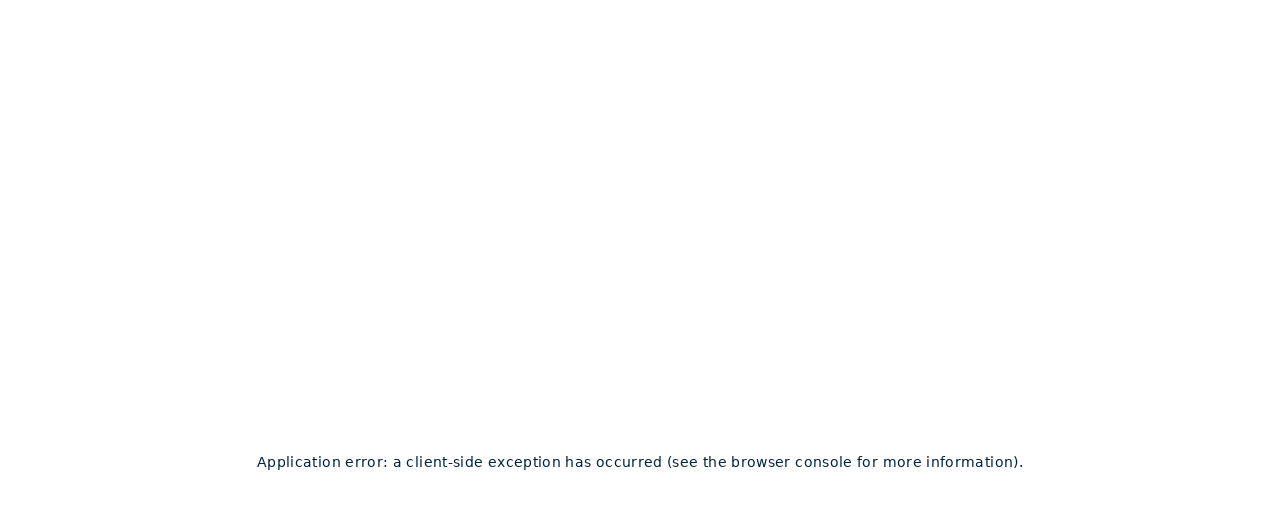

--- FILE ---
content_type: image/svg+xml
request_url: https://www.forksoverknives.com/uploads/logo-white.svg?format=auto&optimize=high&width=1920
body_size: 5086
content:
<svg xmlns="http://www.w3.org/2000/svg" width="169" height="26" viewBox="0 0 169 26">
    <g fill="none" fill-rule="evenodd">
        <g fill="#FFF">
            <g>
                <path d="M75.35 8.238c2.76 0 4.851 1.724 5.258 4.411.03.176-.116.351-.29.38l-2.44.438c-.175.03-.32-.058-.378-.233-.349-1.081-1.017-2.104-2.266-2.104-1.104 0-2.062.79-2.062 1.958 0 3.33 7.959 1.168 7.988 7.537 0 2.074-1.569 5.17-5.751 5.17-3.109 0-5.374-1.46-6.013-4.557-.03-.204.087-.38.29-.409l2.73-.409c.175-.029.32.088.378.263.349 1.286 1.104 2.22 2.585 2.22 1.337 0 2.44-.7 2.44-2.161 0-3.418-7.959-1.461-7.959-7.245 0-3.068 2.557-5.259 5.49-5.259zm84.85 0c2.76 0 4.85 1.724 5.257 4.411.03.176-.116.351-.29.38l-2.44.438c-.175.03-.32-.058-.378-.233-.348-1.081-1.017-2.104-2.266-2.104-1.103 0-2.062.79-2.062 1.958 0 3.33 7.96 1.139 7.988 7.537 0 2.074-1.568 5.17-5.751 5.17-3.108 0-5.374-1.46-6.013-4.557-.03-.204.087-.38.29-.409l2.73-.409c.175-.029.32.088.378.263.349 1.286 1.104 2.22 2.586 2.22 1.336 0 2.44-.7 2.44-2.161 0-3.418-7.96-1.461-7.96-7.245 0-3.068 2.557-5.259 5.49-5.259zm-126.33 0c2.469 0 4.735 1.023 6.42 2.834 1.452 1.607 2.15 3.564 2.15 6.018 0 4.79-3.835 8.676-8.6 8.676-4.908 0-8.772-3.827-8.772-8.676 0-4.996 3.806-8.852 8.802-8.852zm52.577 12.3c1.365 0 2.498 1.138 2.527 2.482 0 1.432-1.104 2.571-2.527 2.571-1.424 0-2.556-1.11-2.556-2.57 0-.702.29-1.374.813-1.87l.16-.13c.435-.322.963-.484 1.583-.484zM6.303.028c.03 0 .059 0 .059.03.029.058.058.087.058.145.029.234.058.526.058.76.029.205.029.409.029.614 0 .467 0 .964.029 1.431 0 .38.029.73.058 1.11.029.059.029.146.058.234 0 .029 0 .058.029.087.03.03.116.03.145 0 .03-.029.058-.058.058-.087.03-.088.03-.175.058-.263 0-.088.03-.205.03-.292.029-.263.058-.526.058-.789.029-.409.029-.847.058-1.256.029-.438.029-.935.029-1.373 0-.088.029-.176.029-.263.029-.03.029-.059.058-.059s.058 0 .087.03c.03.029.058.058.058.087l.058.263c.058.292.087.643.145.935.03.234.059.438.088.672.029.117.029.234.058.35.058.497.145.965.203 1.461.03.35.087.73.087 1.11.03.35-.029.76-.145 1.14-.087.292-.174.467-.378.788-.116.176-.261.38-.377.555-.116.205-.146.38-.175.614-.058.467-.029.964.03 1.46 0 .088.058.117.116.059l.058-.058c.174-.176.348-.351.552-.497.145-.117.32-.234.493-.321.146-.059.291-.117.436-.117.116 0 .204 0 .29.029.059 0 .088.03.117.03.232.028.377.204.494.379.145.234.203.467.232.73.03.292.03.555.087.847.03.205.058.41.145.585.088.263.146.526.175.789v.525c-.03.468-.145.964-.175 1.49-.029.35.03.847.117 1.198.058.35.174.672.145 1.022 0 .059 0 .147-.03.205-.086.234-.028.438.03.672.058.263.116.526.116.876.03.292.058.585.058.877 0 .438-.029.905-.145 1.344-.116.525-.378 1.051-.668 1.519-.116.175-.233.321-.407.555-.087.087-.145.146-.203.233-.058.088-.087.146-.145.234-.117.205-.233.41-.29.643-.059.263-.146.555-.233.847-.116.38-.204.789-.32 1.169 0 .058-.058.116-.145.116h-5.2c-.087 0-.145-.058-.145-.146v-.496c0-.059-.058-.614-.058-.848 0-.292-.029-.584-.058-.876-.03-.058-.03-.117-.058-.175-.145-.41-.29-.818-.407-1.227-.116-.38-.232-.73-.32-1.081-.028-.088-.087-.205-.116-.292-.174-.526-.32-1.052-.464-1.578-.03-.117-.03-.204-.058-.321-.059-.263-.146-.555-.262-.818-.116-.234-.203-.438-.32-.672-.087-.175-.174-.38-.26-.555-.03-.058-.059-.117-.059-.175-.029-.176-.029-.35 0-.526.03-.234.145-.41.29-.584.059-.088.117-.146.175-.205.232-.234.407-.497.61-.76.058-.029.058-.087.058-.146v-.204c0-.205.087-.35.174-.497.03-.058.087-.087.116-.117.262-.204.552-.38.843-.525.145-.117.29-.205.436-.322l.036-.036.08-.08c.116-.147.232-.293.29-.497.058-.263.233-.468.378-.701l.523-.701c.116-.146.261-.263.406-.38.146-.117.32-.234.494-.292.058-.03.116-.059.174-.059.175-.029.35-.087.523-.117.117-.029.204-.058.32-.087V9.26c0-.176.029-.439.029-.643-.03-.526.029-.672-.203-.993-.146-.205-.407-.41-.552-.614-.175-.263-.262-.496-.378-.789-.145-.292-.203-.613-.261-.934-.03-.176-.03-.35 0-.555.058-.351.116-.73.145-1.081.058-.555.145-1.081.232-1.607.058-.409.145-.818.233-1.227.029-.205.116-.38.174-.584 0-.059.029-.088.087-.117.03-.03.087 0 .087.03.03.028.03.057.03.087v.263l-.088 1.139c-.058.497-.058.993-.058 1.46v.293l.087.876c0 .03 0 .088.03.146.028.059.028.088.057.117.03.059.175.059.204-.03.029-.058.058-.145.058-.233.058-.35.087-.701.116-1.052.029-.116.058-.262.058-.409.03-.204.058-.408.058-.613v-.117c.03-.292.03-.613.03-.905 0-.293 0-.643.057-.935 0-.059 0-.117.03-.176 0 0 .028-.029.057-.029zM60.681 8.53c.204 0 .349.146.349.35v6.866c0 .058.058.058.087.03l4.531-7.07c.059-.088.175-.146.29-.146h3.167c.29 0 .436.32.29.555l-4.938 7.39c-.058.117-.087.264 0 .38l4.997 8.063c.145.234-.03.526-.29.526h-3.225c-.116 0-.232-.058-.29-.175l-4.532-7.245c-.03-.03-.087 0-.087.03v7.01c0 .205-.145.35-.349.35h-2.76c-.203 0-.348-.145-.348-.35V8.881c0-.205.145-.35.349-.35zm34.451 0c.203 0 .349.146.349.35v6.866c0 .058.058.058.087.03l4.56-7.07c.058-.088.175-.146.29-.146h3.167c.29 0 .436.32.29.555l-4.938 7.39c-.058.117-.087.264 0 .38l4.968 8.063c.145.234-.03.526-.29.526h-3.225c-.116 0-.233-.058-.29-.175l-4.532-7.245c-.03-.03-.087 0-.087.03v7.01c0 .205-.146.35-.349.35h-2.76c-.203 0-.348-.145-.348-.35V8.881c0-.205.145-.35.349-.35zm72.65 14.549c.61 0 1.132.525 1.132 1.197 0 .643-.523 1.169-1.162 1.169-.639 0-1.162-.526-1.162-1.169 0-.672.523-1.197 1.191-1.197zM108.638 8.53c.117 0 .233.059.29.146l6.798 10.196c.058.088.145.058.145-.03V8.882c0-.205.146-.35.349-.35h2.76c.203 0 .348.175.319.35v16.213c0 .205-.145.35-.349.35h-2.846c-.116 0-.233-.057-.29-.145l-6.798-10.312c-.029-.059-.145-.03-.145.058v10.05c0 .204-.145.35-.349.35h-2.76c-.203 0-.348-.146-.348-.35V8.88c0-.205.145-.35.349-.35zm21.67 0c.145 0 .262.117.32.263l3.224 10.78c.03.088.145.088.174 0l3.399-10.809c.029-.146.174-.234.32-.234h2.817c.232 0 .407.234.378.468l-5.084 16.213c-.029.146-.174.234-.32.234h-3.165c-.146 0-.262-.117-.32-.263l-4.88-16.213c-.087-.205.087-.439.32-.439zm-105.59 0c.175 0 .32.146.291.322v2.22c0 .175-.145.321-.32.321h-5.838c-.145 0-.261.117-.261.263v3.535c0 .175.145.292.29.292h4.27c.175 0 .32.146.32.321v2.22c0 .176-.145.322-.32.322H18.94c-.174 0-.32.146-.32.321v6.457c0 .175-.144.32-.319.32h-2.817c-.175 0-.32-.145-.32-.32V8.852c0-.176.145-.322.32-.322zm24.43 0c4.154 0 6.39 1.84 6.39 5.317 0 2.659-1.394 4.411-3.979 5.083l3.922 5.96c.174.234 0 .555-.29.555H51.88c-.117 0-.233-.088-.29-.175l-4.184-6.573v6.397c0 .205-.145.35-.348.35h-2.73c-.204 0-.35-.145-.35-.35V8.881c0-.205.146-.35.35-.35zm76.019 0c.174 0 .32.146.32.322v16.272c0 .175-.146.32-.32.32h-2.818c-.174 0-.32-.145-.32-.32V8.852c0-.176.146-.322.32-.322zm27.537.03c.174 0 .29.116.29.292v2.278c0 .176-.116.292-.29.292h-6.71c-.058 0-.087.03-.087.088v3.827c0 .059.058.117.116.117h5.461c.174 0 .29.117.29.292v2.279c0 .175-.116.292-.29.292h-5.519c-.058 0-.087.058-.087.087v4.09c0 .059.029.088.087.088h7.117c.174 0 .29.146.32.292v2.279c0 .175-.117.292-.291.292h-10.283c-.174 0-.29-.117-.29-.292V8.852c0-.176.116-.292.29-.292zm15.047 14.723c-.523 0-.959.438-.959.993 0 .526.436.964.959.964.523 0 .959-.438.93-.964 0-.555-.407-.993-.93-.993zm.087.292c.29 0 .465.146.465.38 0 .146-.087.263-.232.321.145.059.203.146.232.41 0 .116 0 .175.029.204h-.261c0-.03-.03-.088-.03-.263-.029-.234-.087-.292-.29-.292h-.174v.555h-.29v-1.315zm-81.421-1.899c-.9 0-1.54.585-1.54 1.403 0 .818.668 1.431 1.54 1.431.871 0 1.51-.613 1.481-1.402 0-.818-.639-1.432-1.481-1.432zm-78.924 1.11h-.029l-.007.008-.022.022-.523.526c-.29.292-.61.525-.958.73-.03.03-.058.03-.087.058 0 0-.058.03-.058.059 0 0 .29-.059.435-.146.146-.03.262-.088.407-.146.029-.012.056-.026.081-.041l.149-.096c.051-.03.107-.056.177-.068-.03.059-.03.088-.058.117-.146.234-.349.409-.552.555 0 .03-.03.03-.03.03h.03c.116-.03.203-.06.29-.118.145-.058.262-.175.407-.292.087-.117.174-.233.232-.35.058-.117.116-.263.145-.41.059-.145 0-.291-.029-.437zm160.287.965h-.232v.438h.203c.174 0 .261-.059.261-.234 0-.146-.058-.204-.232-.204zM6.478 21.998c-.058 0-.087.087-.146.146-.203.175-.406.321-.61.467-.029.03-.029.03-.058.03-.232.087-.493.204-.755.262-.087 0-.145.03-.203.03-.233.029-.436 0-.61-.088-.087-.03-.465.088-.436.175.03.03.058.088.087.117.116.146.262.292.349.467 0 .059.058.059.087.088.058 0 .087.03.145.03.116.029.233.029.349.058.203.029.377.029.552 0 .32-.088.639-.176.9-.35.03-.03.058-.03.087-.06.233-.145.465-.291.697-.467.146-.116.233-.292.29-.496.03 0 0-.03 0-.059-.057-.029-.144.059-.202.088-.088.058-.146.088-.233.117-.029.029-.058.029-.087-.03v-.087c.058-.292-.203-.438-.203-.438zm27.305-10.576c-2.992 0-5.2 2.396-5.2 5.61 0 3.155 2.237 5.55 5.17 5.55 2.906 0 5.171-2.395 5.171-5.492 0-3.272-2.178-5.668-5.141-5.668zM7.813 21.881c-.028.03-.057.03-.086.058 0 .03 0 .088.029.117.174.175.32.322.494.468.029.029.087.029.087-.088.029-.205-.29-.584-.523-.555zm.32-3.564c-.145 0-.261.03-.377.058-.116.03-.262.059-.407.088-.174.03-.32.088-.494.088-.29 0-.58.058-.871.116-.233.059-.494.088-.726.117l-.697.088-.756.088c-.058 0-.116 0-.174.029-.203.058-.407.146-.581.233-.058.03-.087.059-.116.088-.03.088-.087.117-.174.146-.146.059-.32.146-.494.175-.03 0-.058.03-.058.088 0 .088.029.146.087.205.087.146.174.263.32.35.057.059.116.088.174.146.087.088.174.176.29.234.203.146.349.35.436.613.087.234.145.468.232.702 0 .029 0 .058.03.087l.26.322c.03.029.088.087.146.087.029 0 .087.03.145.03.116.029.203.029.32.029.29.029.552-.03.813-.176.116-.087.203-.146.32-.204.145-.088.348-.263.348-.35-.029-.06-.29.058-.407-.03-.029-.03 0-.058 0-.088.03-.087.088-.146.117-.233.029-.059.058-.117.029-.176-.03-.087 0-.175.058-.233.116-.117.232-.205.377-.234.146-.058.32-.088.465-.117.349-.087.726-.146 1.075-.234.116-.029.232-.058.32-.116.145-.088.29-.176.435-.234.116-.059.233-.146.32-.263.058-.088.087-.146.116-.234-.03-.146-.03-.263-.058-.38 0-.116-.03-.204 0-.292.029-.146.029-.263 0-.409-.03-.058-.058-.117-.116-.117-.233-.029-.494-.087-.727-.087zm75.98-1.94l.039.012 4.619 1.46c.058.03.116.088.116.147v.905c0 .059-.058.117-.116.146l-4.619 1.402h-.058c-.03 0-.058 0-.087-.029-.03-.029-.058-.058-.058-.117v-.818c0-.058.058-.116.116-.146l2.876-.876c.029 0 .029-.059 0-.059l-2.876-.905c-.058-.03-.116-.088-.116-.146v-.818c0-.03.029-.088.058-.117.058-.03.087-.058.145-.03zm-75.918-.343l-.12.004c-.058.03-.145.03-.232.03-.261.029-.494.058-.726.087-.145 0-.29 0-.436.03-.174.028-.32.028-.494.058l-.697.087c-.494.088-1.017.176-1.51.292-.32.088-.64.147-.959.234-.174.059-.378.088-.581.088-.145 0-.32 0-.465.117h-.029l-.062.015c-.152.053-.186.212-.083.394.029.087.232.38.058.467-.058.03-.116.175-.029.38.087.175.174.263.349.263h.087c.116-.03.203-.03.29-.059.233-.058.465-.117.697-.146.117 0 .204-.029.32-.029.407-.03.842-.03 1.249 0 .116 0 .261 0 .378-.03.29-.058.58-.087.9-.087.145 0 .32-.029.465-.087.145-.059.32-.088.494-.117.261-.059.552-.059.813-.059.116 0 .203-.029.29-.029.146 0 .32-.03.465-.088.058 0 .087-.029.116-.058.117-.117.204-.292.233-.467 0-.205.029-.41 0-.643-.03-.146-.087-.292-.204-.38-.203-.175-.406-.292-.697-.263zm41.128-4.64h-1.655c-.146 0-.233.116-.233.233v4.85c0 .116.087.204.204.204h1.336c1.975 0 3.079-.964 3.108-2.659 0-1.606-1.046-2.629-2.76-2.629zm-41.741 2.19c-.262 0-.523 0-.785.059-.087.029-.174 0-.261.058-.087.03-.145.088-.233.117l-.261.088c-.145.058-.29.087-.436.116-.145.059-.32.117-.465.147-.203.058-.377.058-.58.087-.29.03-.581.03-.872.059H2.672c-.203.029-.406.087-.61.146-.261.087-.493.204-.726.38-.087.058-.116.146-.116.262.03.146 0 .293-.029.439v.029c-.03.087.029.146.116.175.087 0 .145.03.203.03.059 0 .146 0 .175-.03.087.088.203.088.29.088.204 0 .407 0 .61-.03.146-.029.262-.058.407-.058h.988c.232-.03.493-.058.726-.117.116-.029.232-.029.348-.029.204 0 .407 0 .61-.03.175 0 .349-.028.523-.028.175 0 .32-.03.494-.059.232-.03.436-.087.64-.087.231 0 .435-.03.667.029l.436.058c.116.03.261 0 .378-.03.116-.028.174-.116.203-.233.058-.117.058-.263.058-.409 0-.087 0-.204.029-.321 0-.059 0-.117.03-.175.057-.117 0-.205-.059-.263-.116-.176-.29-.292-.494-.35-.32-.089-.639-.118-.987-.118zm81.101-1.08c.088 0 .175.087.175.175v2.892c0 .087-.087.175-.175.175h-4.56c-.087 0-.174-.088-.174-.175v-2.746c0-.088.087-.176.174-.176h.58c.117 0 .175.088.175.147v1.81c0 .03.03.06.058.06h.93s.029-.03.029-.06v-1.46c0-.088.087-.175.174-.175h.581c.087 0 .174.087.174.175v1.46c0 .03.03.06.058.06h.988c.03 0 .058-.03.058-.06V12.68c0-.088.087-.176.174-.176zm-84.152-.76c-.058-.03-.116 0-.174.029-.145.146-.232.292-.203.497 0 .029.029.087.029.146.029.146.029.175-.087.233-.03 0-.058.03-.087.03-.204.117-.378.204-.552.35-.087.088-.175.146-.262.234-.029.03-.029.058 0 .088 0 .087.116.029.175.029.203 0 .406.029.61.058.145.03.29.059.435.059h.204c.058-.03.116-.059.145-.117 0-.059.029-.117.058-.176.058-.146.116-.262.29-.292l.117-.087c.087-.117.203-.205.29-.322.03-.029.058-.087.087-.116.03-.059.03-.117-.029-.147-.029 0-.029-.029-.058-.029-.29-.175-.58-.321-.9-.438-.03 0-.058-.03-.088-.03zm1.133-1.548c-.145-.088-.29-.059-.435.029-.058.029-.117.058-.146.117-.087.087-.145.175-.232.262-.058.059-.087.147-.145.205-.058.117-.116.263-.145.409-.03.146.029.321.232.409.058 0 .145.03.203.058.175.03.349.117.523.205.03.03.087.058.145.088.058.029.117.029.175.029.145-.03.29.029.406.146.146.146.349.263.552.38.145.058.29.116.465.087h.203c.117 0 .233-.029.349 0 .232.03.465.059.697.146.058.03.145.03.203 0v-.029c-.029-.175-.087-.35-.174-.526-.058-.146-.174-.292-.261-.409-.146-.204-.32-.38-.436-.613-.03-.088-.087-.117-.145-.146-.29-.117-.61-.205-.9-.292-.204-.059-.378-.117-.553-.234l-.174-.088c-.116-.087-.261-.146-.407-.233zm3.017-1.303l-.112.017c-.058.03-.087.059-.145.088-.145.117-.174.292-.203.438-.03.263-.059.497 0 .76 0 .146.029.262.058.38.029.145.116.291.232.408.174.146.32.322.436.526.145.234.261.497.406.76.059.058.088.146.146.233 0 0 0 .03.029.03s.029-.03.029-.059c0-.175.029-.321 0-.555v-.088c0-.116-.03-.233-.03-.35 0-.088 0-.205-.028-.292-.03-.146-.058-.263-.087-.41 0-.087-.03-.175-.03-.262 0-.234 0-.497-.029-.73l-.087-.526c0-.088-.029-.146-.116-.205-.174-.117-.348-.204-.58-.146zm76.807-.538c.755 0 1.278.409 1.482 1.11l1.626-1.08c.058-.03.116-.03.175 0 .058.028.087.087.087.145v.964c0 .059 0 .117-.058.146 0 0-1.627 1.081-1.656 1.081-.03 0-.03.03 0 .03h1.568c.088 0 .146.058.146.146v.788c0 .088-.058.146-.146.146h-4.618c-.087 0-.145-.087-.174-.175v-1.402c0-1.227.551-1.899 1.568-1.899zm.087 1.169c-.435 0-.697.263-.697.73v.438c0 .03.03.03.03.03h1.335c.03 0 .03 0 .03-.03v-.35c0-.526-.233-.818-.698-.818zM6.478 4.265c-.116.03-.058.234-.262.263-.116 0-.116-.088-.174-.088-.03-.029-.087 0-.087.059 0 .088-.03.175-.087.234 0 .029-.03.058-.058.058-.059 0-.146-.03-.233-.03-.29 0-.494-.116-.639-.35-.029-.029-.058-.087-.116-.117v.03c-.03.35-.03.73 0 1.08 0 .088.029.117.087.147.058.029.116.029.174 0 .146-.088.262-.117.407-.147.261-.087.523-.116.784-.116h.146c.058.029.145.029.203.029.145 0 .32.03.494.087.145.03.29.088.406.176.03 0 .059.029.088.029.087 0 .116-.088.116-.146 0-.117.029-.205.029-.321v-.263c0-.146-.03-.292-.03-.439-.028-.029-.028-.087-.057-.087-.058 0-.204.117-.32.146-.029 0-.087.03-.116.058-.087.088-.174.117-.261.146-.059 0-.146.03-.233.03-.087-.03-.145-.176-.174-.263V4.41c-.03-.029-.03-.146-.087-.146z" transform="translate(-30 -5) translate(30 5)"/>
            </g>
        </g>
    </g>
</svg>


--- FILE ---
content_type: application/javascript; charset=UTF-8
request_url: https://www.forksoverknives.com/_next/static/bPoQ2BitaYtwzt3toUT6T/_buildManifest.js
body_size: -46
content:
self.__BUILD_MANIFEST=function(s,e){return{__rewrites:{beforeFiles:[],afterFiles:[],fallback:[]},"/_error":["static/chunks/pages/_error-da4720a6bc734485.js"],"/preview":[s,e,"static/chunks/pages/preview-b1d3c67684c9e68a.js"],"/search":[s,"static/chunks/7005-fdf525e405840d09.js","static/chunks/621-9670587f96b10185.js","static/chunks/pages/search-66bf003eba6e117a.js"],"/[[...path]]":[s,e,"static/chunks/pages/[[...path]]-7ea8bda5be9956c1.js"],sortedPages:["/_app","/_error","/preview","/search","/[[...path]]"]}}("static/chunks/9385-c80f048546506fe3.js","static/chunks/3815-7b2b88f2928b2c92.js"),self.__BUILD_MANIFEST_CB&&self.__BUILD_MANIFEST_CB();

--- FILE ---
content_type: application/javascript; charset=UTF-8
request_url: https://www.forksoverknives.com/_next/static/chunks/pages/_error-da4720a6bc734485.js
body_size: 304
content:
(self.webpackChunk_N_E=self.webpackChunk_N_E||[]).push([[4820],{12674:function(e,n,t){(window.__NEXT_P=window.__NEXT_P||[]).push(["/_error",function(){return t(86473)}])},86473:function(e,n,t){"use strict";t.r(n),t.d(n,{__N_SSP:function(){return d}});var r=t(85893),s=t(7602),i=t(12918),o=t.n(i),a=t(39665),c=t(6148),l=t(19445);let u=e=>{let{statusCode:n,title:t}=e;return 404!==n?(0,r.jsx)(o(),{statusCode:n,title:t}):(0,r.jsxs)(s.dH.Provider,{value:l.Z,children:[(0,r.jsx)(c.Z,{}),(0,r.jsxs)("div",{className:"container mb-20 px-5 pt-20 blog:max-w-screen-blog",children:[(0,r.jsx)("h1",{className:"m-0 mb-[0.5em] font-sans text-[40px] font-bold uppercase leading-tight tracking-[-0.005em] text-fok-navy-500",children:"Not Found"}),(0,r.jsx)("p",{className:"mb-8 font-serif text-lg leading-7 tracking-[0.36px]",children:"Sorry, but you are looking for something that isn't here."}),(0,r.jsx)("p",{className:"mb-8 font-serif text-lg leading-7 tracking-[0.36px]",children:(0,r.jsx)("a",{href:"/",children:"Return home"})})]}),(0,r.jsx)(a.Z,{})]})};var d=!0;n.default=u},12918:function(e,n,t){e.exports=t(43499)}},function(e){e.O(0,[9774,2888,179],function(){return e(e.s=12674)}),_N_E=e.O()}]);

--- FILE ---
content_type: application/javascript; charset=UTF-8
request_url: https://www.forksoverknives.com/_next/static/chunks/3815-7b2b88f2928b2c92.js
body_size: 12057
content:
(self.webpackChunk_N_E=self.webpackChunk_N_E||[]).push([[3815],{40487:function(e){var t={utf8:{stringToBytes:function(e){return t.bin.stringToBytes(unescape(encodeURIComponent(e)))},bytesToString:function(e){return decodeURIComponent(escape(t.bin.bytesToString(e)))}},bin:{stringToBytes:function(e){for(var t=[],n=0;n<e.length;n++)t.push(255&e.charCodeAt(n));return t},bytesToString:function(e){for(var t=[],n=0;n<e.length;n++)t.push(String.fromCharCode(e[n]));return t.join("")}}};e.exports=t},71012:function(e){var t,n;t="ABCDEFGHIJKLMNOPQRSTUVWXYZabcdefghijklmnopqrstuvwxyz0123456789+/",n={rotl:function(e,t){return e<<t|e>>>32-t},rotr:function(e,t){return e<<32-t|e>>>t},endian:function(e){if(e.constructor==Number)return 16711935&n.rotl(e,8)|4278255360&n.rotl(e,24);for(var t=0;t<e.length;t++)e[t]=n.endian(e[t]);return e},randomBytes:function(e){for(var t=[];e>0;e--)t.push(Math.floor(256*Math.random()));return t},bytesToWords:function(e){for(var t=[],n=0,i=0;n<e.length;n++,i+=8)t[i>>>5]|=e[n]<<24-i%32;return t},wordsToBytes:function(e){for(var t=[],n=0;n<32*e.length;n+=8)t.push(e[n>>>5]>>>24-n%32&255);return t},bytesToHex:function(e){for(var t=[],n=0;n<e.length;n++)t.push((e[n]>>>4).toString(16)),t.push((15&e[n]).toString(16));return t.join("")},hexToBytes:function(e){for(var t=[],n=0;n<e.length;n+=2)t.push(parseInt(e.substr(n,2),16));return t},bytesToBase64:function(e){for(var n=[],i=0;i<e.length;i+=3)for(var o=e[i]<<16|e[i+1]<<8|e[i+2],r=0;r<4;r++)8*i+6*r<=8*e.length?n.push(t.charAt(o>>>6*(3-r)&63)):n.push("=");return n.join("")},base64ToBytes:function(e){e=e.replace(/[^A-Z0-9+\/]/ig,"");for(var n=[],i=0,o=0;i<e.length;o=++i%4)0!=o&&n.push((t.indexOf(e.charAt(i-1))&Math.pow(2,-2*o+8)-1)<<2*o|t.indexOf(e.charAt(i))>>>6-2*o);return n}},e.exports=n},34329:function(e,t){"use strict";/*! get-video-id v3.7.0 | @license MIT © Michael Wuergler | https://github.com/radiovisual/get-video-id */function n(e){return e.includes("?")&&(e=e.split("?")[0]),e.includes("/")&&(e=e.split("/")[0]),e.includes("&")&&(e=e.split("&")[0]),e}function i(e,t){return function(e){if(Array.isArray(e))return e}(e)||function(e,t){var n,i,o=null==e?null:"undefined"!=typeof Symbol&&e[Symbol.iterator]||e["@@iterator"];if(null!=o){var r=[],a=!0,l=!1;try{for(o=o.call(e);!(a=(n=o.next()).done)&&(r.push(n.value),!t||r.length!==t);a=!0);}catch(e){l=!0,i=e}finally{try{a||null==o.return||o.return()}finally{if(l)throw i}}return r}}(e,t)||function(e,t){if(e){if("string"==typeof e)return o(e,t);var n=Object.prototype.toString.call(e).slice(8,-1);if("Object"===n&&e.constructor&&(n=e.constructor.name),"Map"===n||"Set"===n)return Array.from(e);if("Arguments"===n||/^(?:Ui|I)nt(?:8|16|32)(?:Clamped)?Array$/.test(n))return o(e,t)}}(e,t)||function(){throw TypeError("Invalid attempt to destructure non-iterable instance.\nIn order to be iterable, non-array objects must have a [Symbol.iterator]() method.")}()}function o(e,t){(null==t||t>e.length)&&(t=e.length);for(var n=0,i=Array(t);n<t;n++)i[n]=e[n];return i}t.Z=function(e){if("string"!=typeof e)throw TypeError("get-video-id expects a string");var t=e;/<iframe/gi.test(t)&&(t=function(e){if("string"!=typeof e)throw TypeError("getSrc expected a string");var t=/src="(.*?)"/gm.exec(e);if(t&&t.length>=2)return t[1]}(t)||""),t=(t=(t=t.trim()).replace("-nocookie","")).replace("/www.","/");var o={id:null,service:null};if(/\/\/google/.test(t)){var r=t.match(/url=([^&]+)&/);r&&(t=decodeURIComponent(r[1]))}return/youtube|youtu\.be|y2u\.be|i.ytimg\./.test(t)?o={id:function(e){var t=e;t=(t=t.replace(/#t=.*$/,"")).replace(/^https?:\/\//,"");var i=/youtube:\/\/|youtu\.be\/|y2u\.be\//g;if(i.test(t))return n(t.split(i)[1]);var o=/\/shorts\//g;if(o.test(t))return n(t.split(o)[1]);var r=/v=|vi=/g;if(r.test(t))return n(t.split(r)[1].split("&")[0]);var a=/\/v\/|\/vi\/|\/watch\//g;if(a.test(t))return n(t.split(a)[1]);var l=/\/an_webp\//g;if(l.test(t))return n(t.split(l)[1]);var s=/\/e\//g;if(s.test(t))return n(t.split(s)[1]);var d=/\/embed\//g;if(d.test(t))return n(t.split(d)[1]);if(!/\/user\/([a-zA-Z\d]*)$/g.test(t)){if(/\/user\/(?!.*videos)/g.test(t))return n(t.split("/").pop());var u=/\/attribution_link\?.*v%3D([^%&]*)(%26|&|$)/;if(u.test(t))return n(t.match(u)[1]);var c=/\/live\//g;if(c.test(t))return n(t.split(c)[1])}}(t),service:"youtube"}:/vimeo/.test(t)?o={id:function(e){var t,n,o=e;o.includes("#")&&(o=i(o.split("#"),1)[0]),o.includes("?")&&!o.includes("clip_id=")&&(o=i(o.split("?"),1)[0]);var r=/https?:\/\/vimeo\.com\/event\/(\d+)$/.exec(o);if(r&&r[1])return r[1];var a=/https?:\/\/vimeo\.com\/(\d+)/.exec(o);return a&&a[1]?a[1]:(RegExp("https?://player.vimeo.com/video/[0-9]+$|https?://vimeo.com/channels|groups|album","gim").test(o)?(n=o.split("/"))&&n.length>0&&(t=n.pop()):/clip_id=/gim.test(o)&&(n=o.split("clip_id="))&&n.length>0&&(t=i(n[1].split("&"),1)[0]),t)}(t),service:"vimeo"}:/vine/.test(t)?o={id:function(e){var t=/https:\/\/vine\.co\/v\/([a-zA-Z\d]*)\/?/.exec(e);if(t&&t.length>1)return t[1]}(t),service:"vine"}:/videopress/.test(t)?o={id:function(e){if(e.includes("embed"))return t=/embed\/(\w{8})/,e.match(t)[1];t=/\/v\/(\w{8})/;var t,n=e.match(t);if(n&&n.length>0)return n[1]}(t),service:"videopress"}:/microsoftstream/.test(t)?o={id:function(e){var t=(e.includes("embed")?/https:\/\/web\.microsoftstream\.com\/embed\/video\/([a-zA-Z\d-]*)\/?/:/https:\/\/web\.microsoftstream\.com\/video\/([a-zA-Z\d-]*)\/?/).exec(e);if(t&&t.length>1)return t[1]}(t),service:"microsoftstream"}:/tiktok\.com/.test(t)?o={id:function(e){var t=/tiktok\.com(.*)\/video\/(\d+)/gm.exec(e);if(t&&t.length>2)return t[2]}(t),service:"tiktok"}:/(dailymotion\.com|dai\.ly)/.test(t)&&(o={id:function(e){var t=/dailymotion\.com(.*)(video)\/([a-zA-Z\d]+)/gm.exec(e);if(t)return t[3];var n=/dai\.ly\/([a-zA-Z\d]+)/gm.exec(e);if(n&&n.length>1)return n[1];var i=/dailymotion\.com(.*)video=([a-zA-Z\d]+)/gm.exec(e);if(i&&i.length>2)return i[2]}(t),service:"dailymotion"}),o}},2568:function(e,t,n){var i,o,r,a,l;i=n(71012),o=n(40487).utf8,r=n(70076),a=n(40487).bin,(l=function(e,t){e.constructor==String?e=t&&"binary"===t.encoding?a.stringToBytes(e):o.stringToBytes(e):r(e)?e=Array.prototype.slice.call(e,0):Array.isArray(e)||e.constructor===Uint8Array||(e=e.toString());for(var n=i.bytesToWords(e),s=8*e.length,d=1732584193,u=-271733879,c=-1732584194,v=271733878,m=0;m<n.length;m++)n[m]=(n[m]<<8|n[m]>>>24)&16711935|(n[m]<<24|n[m]>>>8)&4278255360;n[s>>>5]|=128<<s%32,n[(s+64>>>9<<4)+14]=s;for(var p=l._ff,g=l._gg,h=l._hh,f=l._ii,m=0;m<n.length;m+=16){var y=d,b=u,x=c,j=v;d=p(d,u,c,v,n[m+0],7,-680876936),v=p(v,d,u,c,n[m+1],12,-389564586),c=p(c,v,d,u,n[m+2],17,606105819),u=p(u,c,v,d,n[m+3],22,-1044525330),d=p(d,u,c,v,n[m+4],7,-176418897),v=p(v,d,u,c,n[m+5],12,1200080426),c=p(c,v,d,u,n[m+6],17,-1473231341),u=p(u,c,v,d,n[m+7],22,-45705983),d=p(d,u,c,v,n[m+8],7,1770035416),v=p(v,d,u,c,n[m+9],12,-1958414417),c=p(c,v,d,u,n[m+10],17,-42063),u=p(u,c,v,d,n[m+11],22,-1990404162),d=p(d,u,c,v,n[m+12],7,1804603682),v=p(v,d,u,c,n[m+13],12,-40341101),c=p(c,v,d,u,n[m+14],17,-1502002290),u=p(u,c,v,d,n[m+15],22,1236535329),d=g(d,u,c,v,n[m+1],5,-165796510),v=g(v,d,u,c,n[m+6],9,-1069501632),c=g(c,v,d,u,n[m+11],14,643717713),u=g(u,c,v,d,n[m+0],20,-373897302),d=g(d,u,c,v,n[m+5],5,-701558691),v=g(v,d,u,c,n[m+10],9,38016083),c=g(c,v,d,u,n[m+15],14,-660478335),u=g(u,c,v,d,n[m+4],20,-405537848),d=g(d,u,c,v,n[m+9],5,568446438),v=g(v,d,u,c,n[m+14],9,-1019803690),c=g(c,v,d,u,n[m+3],14,-187363961),u=g(u,c,v,d,n[m+8],20,1163531501),d=g(d,u,c,v,n[m+13],5,-1444681467),v=g(v,d,u,c,n[m+2],9,-51403784),c=g(c,v,d,u,n[m+7],14,1735328473),u=g(u,c,v,d,n[m+12],20,-1926607734),d=h(d,u,c,v,n[m+5],4,-378558),v=h(v,d,u,c,n[m+8],11,-2022574463),c=h(c,v,d,u,n[m+11],16,1839030562),u=h(u,c,v,d,n[m+14],23,-35309556),d=h(d,u,c,v,n[m+1],4,-1530992060),v=h(v,d,u,c,n[m+4],11,1272893353),c=h(c,v,d,u,n[m+7],16,-155497632),u=h(u,c,v,d,n[m+10],23,-1094730640),d=h(d,u,c,v,n[m+13],4,681279174),v=h(v,d,u,c,n[m+0],11,-358537222),c=h(c,v,d,u,n[m+3],16,-722521979),u=h(u,c,v,d,n[m+6],23,76029189),d=h(d,u,c,v,n[m+9],4,-640364487),v=h(v,d,u,c,n[m+12],11,-421815835),c=h(c,v,d,u,n[m+15],16,530742520),u=h(u,c,v,d,n[m+2],23,-995338651),d=f(d,u,c,v,n[m+0],6,-198630844),v=f(v,d,u,c,n[m+7],10,1126891415),c=f(c,v,d,u,n[m+14],15,-1416354905),u=f(u,c,v,d,n[m+5],21,-57434055),d=f(d,u,c,v,n[m+12],6,1700485571),v=f(v,d,u,c,n[m+3],10,-1894986606),c=f(c,v,d,u,n[m+10],15,-1051523),u=f(u,c,v,d,n[m+1],21,-2054922799),d=f(d,u,c,v,n[m+8],6,1873313359),v=f(v,d,u,c,n[m+15],10,-30611744),c=f(c,v,d,u,n[m+6],15,-1560198380),u=f(u,c,v,d,n[m+13],21,1309151649),d=f(d,u,c,v,n[m+4],6,-145523070),v=f(v,d,u,c,n[m+11],10,-1120210379),c=f(c,v,d,u,n[m+2],15,718787259),u=f(u,c,v,d,n[m+9],21,-343485551),d=d+y>>>0,u=u+b>>>0,c=c+x>>>0,v=v+j>>>0}return i.endian([d,u,c,v])})._ff=function(e,t,n,i,o,r,a){var l=e+(t&n|~t&i)+(o>>>0)+a;return(l<<r|l>>>32-r)+t},l._gg=function(e,t,n,i,o,r,a){var l=e+(t&i|n&~i)+(o>>>0)+a;return(l<<r|l>>>32-r)+t},l._hh=function(e,t,n,i,o,r,a){var l=e+(t^n^i)+(o>>>0)+a;return(l<<r|l>>>32-r)+t},l._ii=function(e,t,n,i,o,r,a){var l=e+(n^(t|~i))+(o>>>0)+a;return(l<<r|l>>>32-r)+t},l._blocksize=16,l._digestsize=16,e.exports=function(e,t){if(null==e)throw Error("Illegal argument "+e);var n=i.wordsToBytes(l(e,t));return t&&t.asBytes?n:t&&t.asString?a.bytesToString(n):i.bytesToHex(n)}},70076:function(e){function t(e){return!!e.constructor&&"function"==typeof e.constructor.isBuffer&&e.constructor.isBuffer(e)}/*!
 * Determine if an object is a Buffer
 *
 * @author   Feross Aboukhadijeh <https://feross.org>
 * @license  MIT
 */e.exports=function(e){return null!=e&&(t(e)||"function"==typeof e.readFloatLE&&"function"==typeof e.slice&&t(e.slice(0,0))||!!e._isBuffer)}},12562:function(e,t,n){"use strict";n.d(t,{Z:function(){return D}});var i,o=n(85893),r=n(79697),a=n(9008),l=n.n(a),s=n(11163),d=n(4298),u=n.n(d);function c(){var e;return e="object"==typeof arguments[0]?arguments[0]:[].slice.call(arguments),function(e){var t=[];if(0===e.length)return"";if("string"!=typeof e[0])throw TypeError("Url must be a string. Received "+e[0]);if(e[0].match(/^[^/:]+:\/*$/)&&e.length>1){var n=e.shift();e[0]=n+e[0]}e[0].match(/^file:\/\/\//)?e[0]=e[0].replace(/^([^/:]+):\/*/,"$1:///"):e[0]=e[0].replace(/^([^/:]+):\/*/,"$1://");for(var i=0;i<e.length;i++){var o=e[i];if("string"!=typeof o)throw TypeError("Url must be a string. Received "+o);""!==o&&(i>0&&(o=o.replace(/^[\/]+/,"")),o=i<e.length-1?o.replace(/[\/]+$/,""):o.replace(/[\/]+$/,"/"),t.push(o))}var r=t.join("/"),a=(r=r.replace(/\/(\?|&|#[^!])/g,"$1")).split("?");return a.shift()+(a.length>0?"?":"")+a.join("&")}(e)}var v=n(38665),m=n(85420),p=n(49287),g=n(72769),h=n(84815),f=n(22350),y=n(93166),b=n(63098);let x=(e,t,n)=>{if(!e)return"";if(t<2e3&&n<2e3)return e;let i=new URL(e),o=new URLSearchParams(i.search);return o.set("width",t.toString()),o.set("height",n.toString()),i.search=o.toString(),i.href};var j=function(){let e=arguments.length>0&&void 0!==arguments[0]?arguments[0]:"",t=arguments.length>1?arguments[1]:void 0,n=arguments.length>2?arguments[2]:void 0,i=t||600,o=n||315,r=i,a=o;return i>o&&i>2e3?(r=2e3,a=Math.round(2e3*o/i)):o>2e3&&(r=Math.round(2e3*i/o),a=2e3),{imageUrl:x(e,r,a),width:r.toString(),height:a.toString()}},Z=n(61247),I=n(50475),w=n(5438),T=n(97924);n(67294),(i||(i={})).PremiumPage="Membership";var A=n(91297),S=n(95841);let O=e=>{var t,n,i;let{canonical:o,page:r,site:a,siteUrl:l}=e,s=[];if((null==r?void 0:r.breadcrumbs)&&r.breadcrumbs.length>1)s=r.breadcrumbs.map(e=>{let{text:t,url:n}=e;return{"@type":"ListItem",name:t,item:(null==n?void 0:n.startsWith("/"))?"".concat((0,S.Q)(l)).concat(n):n||void 0}});else{let e={"@type":"ListItem",name:null==a?void 0:a.name,item:l};if(s.push(e),null===(t=null==r?void 0:r.primaryCategory)||void 0===t?void 0:t.slug){let e={"@type":"ListItem",name:null===(n=null==r?void 0:r.primaryCategory)||void 0===n?void 0:n.name,item:"".concat((0,S.Q)(l),"/").concat(null===(i=null==r?void 0:r.primaryCategory)||void 0===i?void 0:i.slug,"/")};s.push(e)}let d={"@type":"ListItem",name:null==r?void 0:r.title,item:o};s.push(d)}let d=s.map((e,t)=>Object.assign(Object.assign({},e),{position:t+1}));return{"@context":"https://schema.org","@type":"BreadcrumbList","@id":"".concat(o,"#breadcrumb"),itemListElement:d}};var P=n(19178),U=n(23538),C=n(34329),E=n(51594),_=n(9187);let k=e=>{var t,n,a,d,x,k,D,N,B,R,L,M,F,$,H,z,W,V,q,G,Q,Y,J,K,X,ee,et,en,ei,eo,er,ea,el,es,ed,eu,ec,ev,em,ep,eg,eh,ef,ey,eb,ex,ej,eZ,eI,ew,eT,eA,eS,eO;let eP,{children:eU,page:eC,pageNum:eE,pageType:e_,robots:ek}=e,{facebookVerification:eD,logos:eN,menus:eB,networks:eR,newsArticlesTaxonomies:eL,site:eM}=(0,p.Z)(),{data:eF}=(0,m.Z)(),{absoluteUrl:e$}=(0,v.Z)(),eH=(0,h.Z)(),{query:ez}=(0,s.useRouter)(),{path:eW}=(0,f.uZ)(ez),eV=(null===(n=null===(t=eC.seo)||void 0===t?void 0:t.opengraphImage)||void 0===n?void 0:n.sourceUrl)||eC.featuredImageUrl||"",eq=(null===(x=null===(d=null===(a=eC.seo)||void 0===a?void 0:a.opengraphImage)||void 0===d?void 0:d.mediaDetails)||void 0===x?void 0:x.height)||(null===(N=null===(D=null===(k=eC.featuredImage)||void 0===k?void 0:k.node)||void 0===D?void 0:D.mediaDetails)||void 0===N?void 0:N.height),eG=(null===(L=null===(R=null===(B=eC.seo)||void 0===B?void 0:B.opengraphImage)||void 0===R?void 0:R.mediaDetails)||void 0===L?void 0:L.width)||(null===($=null===(F=null===(M=eC.featuredImage)||void 0===M?void 0:M.node)||void 0===F?void 0:F.mediaDetails)||void 0===$?void 0:$.width),eQ=null===(H=eC.categories)||void 0===H?void 0:H.filter(e=>{let{slug:t}=e;return null==eL?void 0:eL.categories.includes(t)}),eY=null===(z=eC.tags)||void 0===z?void 0:z.nodes.filter(e=>{let{slug:t}=e;return null==eL?void 0:eL.tags.includes(t)}),eJ=(null==eQ?void 0:eQ.length)||(null==eY?void 0:eY.length)?"NewsArticle":"Article";"Article"===eJ&&(null==eC?void 0:eC.seo)&&"schema"in eC.seo&&eC.seo.schema&&"articleType"in eC.seo.schema&&eC.seo.schema.articleType&&!(0,r.Z)(eC.seo.schema.articleType)&&eC.seo.schema.articleType[0]&&([eJ]=eC.seo.schema.articleType);let eK=eE&&eE>1?"Page ".concat(eE," results."):"",eX=e=>eK&&e?"".concat(e.trim()," ").concat(eK):null==e?void 0:e.trim(),e0=eX((null===(W=eC.seo)||void 0===W?void 0:W.metaDesc)||eC.excerpt),e1=eX((null===(V=eC.seo)||void 0===V?void 0:V.opengraphDescription)||eC.excerpt),e2=eX((null===(q=eC.seo)||void 0===q?void 0:q.twitterDescription)||eC.excerpt),e3=eX((null===(G=null==eC?void 0:eC.seo)||void 0===G?void 0:G.opengraphTitle)||eC.title),e5=eX((null===(Q=eC.seo)||void 0===Q?void 0:Q.twitterTitle)||eC.title),e4=(null===(Y=null==eC?void 0:eC.seo)||void 0===Y?void 0:Y.title)||eC.title||"";e4&&eK&&e4.includes("|")&&(e4=e4.replace("|"," (".concat(eK.replace("results","Results").replace(".",""),") |"))),eP=e_||("Post"===eC.type?"Article":"Webpage");let e6={authorName:null===(K=null===(J=eC.authorTags)||void 0===J?void 0:J.nodes)||void 0===K?void 0:K.map(e=>e.name).join(","),authorId:null===(ee=null===(X=eC.authorTags)||void 0===X?void 0:X.nodes)||void 0===ee?void 0:ee.map(e=>e.databaseId).join(","),articleId:eC.databaseId,articleTitle:eC.title,articleCategory:null===(et=eC.primaryCategory)||void 0===et?void 0:et.name,internalTags:null===(en=eC.internalTags)||void 0===en?void 0:en.join(",")},{height:e8,imageUrl:e7,width:e9}=j(eV,eG,eq),te=null===(ei=eR.find(e=>{var t;return(null===(t=(0,b.Z)(e.name,""))||void 0===t?void 0:t.toLowerCase())==="twitter"}))||void 0===ei?void 0:ei.url,tt=(null===(eo=eC.seo)||void 0===eo?void 0:eo.metaRobotsNoindex)==="noindex",tn=(0,g.Z)(eC.date),ti=(0,g.Z)(eC.modified),to=!!eC.seo&&"opengraphPublishedTime"in eC.seo&&!!eC.seo.opengraphPublishedTime&&tn.iso,tr=!!eC.seo&&"opengraphModifiedTime"in eC.seo&&!!eC.seo.opengraphModifiedTime&&ti.iso,ta=(null===(es=null===(el=null===(ea=null===(er=null==eC?void 0:eC.internalContentTypes)||void 0===er?void 0:er.nodes)||void 0===ea?void 0:ea.filter(T.Z))||void 0===el?void 0:el.map(e=>{let{name:t}=e;return t}))||void 0===es?void 0:es.filter(T.Z))||[],tl=null===(eu=null===(ed=eC.authorTags)||void 0===ed?void 0:ed.nodes.map(e=>{let{name:t}=e;return t}))||void 0===eu?void 0:eu.filter(e=>e).join(", "),ts=eC.seo&&"readingTime"in eC.seo?eC.seo.readingTime:void 0,td=(null===(ec=null==eF?void 0:eF.pelcroConfig)||void 0===ec?void 0:ec.enabled)&&(null===(em=null===(ev=null==eC?void 0:eC.tags)||void 0===ev?void 0:ev.nodes)||void 0===em?void 0:em.some(e=>(null==e?void 0:e.name)===i.PremiumPage)),tu=(null===(ep=eC.categories)||void 0===ep?void 0:ep.map(e=>e.uri))||[],tc=(null===(eh=null===(eg=eC.tags)||void 0===eg?void 0:eg.nodes)||void 0===eh?void 0:eh.map(e=>e.uri))||[],tv=(null===(eb=null===(ey=null===(ef=eC.authorTags)||void 0===ef?void 0:ef.nodes)||void 0===ey?void 0:ey.filter(e=>{var t;return(null===(t=e.seo)||void 0===t?void 0:t.metaRobotsNoindex)!=="noindex"}))||void 0===eb?void 0:eb.map(e=>e.uri))||[],tm=["Category","Author","Tag"].includes(e_||""),tp=["/",tm?eW:null,...tu,...tc,...tv].filter(T.Z).map(e=>c(e,"feed")).map(e$).map(Z.R);return(0,o.jsxs)(o.Fragment,{children:[(0,o.jsxs)(l(),{children:[(0,o.jsx)("title",{children:(0,y.Z)(e4)}),e0&&(0,o.jsx)("meta",{content:(0,y.Z)(e0),name:"description"},"meta-description"),tr&&(0,o.jsx)("meta",{content:tr,property:"article:modified_time"}),to&&(0,o.jsx)("meta",{content:to,property:"article:published_time"}),(null===(ex=eC.seo)||void 0===ex?void 0:ex.focuskw)&&(0,o.jsx)("meta",{content:eC.seo.focuskw,name:"news_keywords"}),(null===(ej=eC.primaryCategory)||void 0===ej?void 0:ej.name)&&(0,o.jsx)("meta",{content:eC.primaryCategory.name,name:"section"}),eC.categories&&eC.categories.length>0&&eC.categories.filter(e=>!eC.primaryCategory||e.databaseId!==eC.primaryCategory.databaseId).map(e=>e.name&&(0,o.jsx)("meta",{content:e.name,name:"sub-section"},"subsection-".concat(e.databaseId))),(null===(eZ=eC.tags)||void 0===eZ?void 0:eZ.nodes)&&eC.tags.nodes.length>0&&(0,o.jsx)("meta",{content:eC.tags.nodes.map(e=>null==e?void 0:e.name).filter(Boolean).join(", "),name:"tags"}),eC.internalTags&&eC.internalTags.length>0&&(0,o.jsx)("meta",{content:eC.internalTags.filter(Boolean).join(", "),name:"internal-tags"}),eC.databaseId&&(0,o.jsx)("meta",{content:eC.databaseId.toString(),name:"item-id"}),(0,o.jsx)("link",{href:eH,rel:"canonical"}),(null===(eI=eN.favicon)||void 0===eI?void 0:eI.sourceUrl)&&(0,o.jsx)("link",{href:eN.favicon.sourceUrl,rel:"icon",type:"image/x-icon"}),eD&&(0,o.jsx)("meta",{content:eD,name:"facebook-domain-verification"},"facebook"),tt?(0,o.jsx)("meta",{content:"noindex, nofollow",name:"robots"}):(0,o.jsx)("meta",{content:ek||"index, follow, max-image-preview:large, max-snippet:-1, max-video-preview:-1",name:"robots"}),(null==eM?void 0:eM.name)&&(0,o.jsx)("meta",{content:eM.name,property:"og:site_name"}),eV&&(0,o.jsx)("meta",{content:e7,property:"og:image"}),e8&&(0,o.jsx)("meta",{content:e8,property:"og:image:height"}),e9&&(0,o.jsx)("meta",{content:e9,property:"og:image:width"}),(0,o.jsx)("meta",{content:"en_US",property:"og:locale"}),e1&&(0,o.jsx)("meta",{content:(0,w.Z)(e1),property:"og:description"}),e3&&(0,o.jsx)("meta",{content:e3,property:"og:title"}),(null===(ew=eC.seo)||void 0===ew?void 0:ew.opengraphType)&&(0,o.jsx)("meta",{content:eC.seo.opengraphType,property:"og:type"}),(0,o.jsx)("meta",{content:eH,property:"og:url"}),te&&(0,o.jsx)("meta",{content:te,name:"twitter:site"}),(0,o.jsx)("meta",{content:"summary_large_image",name:"twitter:card"}),e2&&(0,o.jsx)("meta",{content:(0,w.Z)(e2),name:"twitter:description"}),eV&&(0,o.jsx)("meta",{content:eV,name:"twitter:image"}),e5&&(0,o.jsx)("meta",{content:e5,name:"twitter:title"}),tl&&(0,o.jsxs)(o.Fragment,{children:[(0,o.jsx)("meta",{content:tl,name:"author"}),(0,o.jsx)("meta",{content:"Written by",name:"twitter:label1"}),(0,o.jsx)("meta",{content:tl,name:"twitter:data1"})]}),ts&&(0,o.jsxs)(o.Fragment,{children:[(0,o.jsx)("meta",{content:"Est. reading time",name:"twitter:label2"}),(0,o.jsx)("meta",{content:(0,I.Z)(ts,"minute"),name:"twitter:data2"})]}),(null===(eT=null==eF?void 0:eF.pelcroConfig)||void 0===eT?void 0:eT.enabled)&&(null===(eA=null==eC?void 0:eC.tags)||void 0===eA?void 0:eA.nodes.map(e=>(null==e?void 0:e.name)&&(null==e?void 0:e.slug)&&(0,o.jsx)("meta",{className:"pelcro-article-tags",content:e.name,property:"article:tag"},e.slug))),ta.length>0&&(0,o.jsx)("meta",{content:ta.join(","),name:"taxonomy:content-type"}),tp&&tp.map(e=>(0,o.jsx)("link",{href:e,rel:"alternate",type:"application/rss+xml"},e))]}),(0,o.jsx)("script",{type:"application/ld+json",dangerouslySetInnerHTML:{__html:JSON.stringify(function(e){var t,n,i;let o,{articleSchemaType:r,canonical:a,image:l,isPremiumPage:s,localModifiedDate:d,localPublishedDate:u,menus:v,page:m,pageType:p,site:g,siteLogo:h}=e,f=(0,Z.m)(g.frontendUrl),b=["Author","Category","Tag"].includes(p),x=[];return x.push(...[b&&"Article"!==p&&(0,P.Z)({site:g,siteUrl:f,canonical:a,pageType:p}),l&&function(e){var t,n;let{canonical:i,image:o}=e,r=(0,U.Z)(i)?new URL(i):i,a=(null==o?void 0:o.sourceUrl)&&(0,U.Z)(o.sourceUrl)?new URL(o.sourceUrl):null==o?void 0:o.sourceUrl;a&&"string"!=typeof r&&"string"!=typeof a&&a.hostname.includes(r.hostname.replace("www.",""))&&(a.hostname=r.hostname);let l="string"==typeof a?a:null==a?void 0:a.toString();return{"@context":"https://schema.org","@type":"ImageObject","@id":"".concat(i,"#primaryimage"),inLanguage:"en-US",url:l,width:null===(t=null==o?void 0:o.mediaDetails)||void 0===t?void 0:t.width,height:null===(n=null==o?void 0:o.mediaDetails)||void 0===n?void 0:n.height,name:(null==o?void 0:o.title)||(null==o?void 0:o.altText)}}({canonical:a,image:l}),function(e){var t;let{canonical:n,page:i}=e,o=null===(t=null==i?void 0:i.blocks)||void 0===t?void 0:t.filter(e=>{var t,n;return(null==e?void 0:e.name)===E.Z.CoreEmbedBlock&&(null===(t=null==e?void 0:e.attributes)||void 0===t?void 0:t.providerNameSlug)==="youtube"&&(null===(n=null==e?void 0:e.attributes)||void 0===n?void 0:n.url)}).map((e,t)=>{var o,r,a;let l=(0,C.Z)(null===(o=null==e?void 0:e.attributes)||void 0===o?void 0:o.url);return{"@context":"https://schema.org","@type":"VideoObject","@id":null===(r=null==e?void 0:e.attributes)||void 0===r?void 0:r.url,name:"".concat(null==i?void 0:i.title," #").concat(t+1),description:null===(a=i.seo)||void 0===a?void 0:a.opengraphDescription,thumbnailUrl:["https://img.youtube.com/vi/".concat(l.id,"/hqdefault.jpg"),"https://img.youtube.com/vi/".concat(l.id,"/0.jpg"),"https://img.youtube.com/vi/".concat(l.id,"/1.jpg"),"https://img.youtube.com/vi/".concat(l.id,"/2.jpg")],uploadDate:i.date,contentUrl:n,embedUrl:"https://www.youtube.com/embed/".concat(l.id,"?feature=oembed&rel=0&enablejsapi=1")}});return(null==o?void 0:o.length)?{video:o}:void 0}({canonical:a,page:m}),...(null===(i=null===(n=null===(t=m.authorTags)||void 0===t?void 0:t.nodes)||void 0===n?void 0:n.filter(e=>{var t;return(null===(t=e.seo)||void 0===t?void 0:t.metaRobotsNoindex)!=="noindex"}))||void 0===i?void 0:i.map(e=>(function(e){var t,n,i,o,r;let{authorTag:a,siteUrl:l}=e,s=null===(i=null===(n=null===(t=a.author)||void 0===t?void 0:t.authorAvatar)||void 0===n?void 0:n.node)||void 0===i?void 0:i.sourceUrl;return{"@context":"https://schema.org","@type":"Person","@id":"".concat((0,S.Q)(l)).concat(a.uri),name:a.name,image:{"@type":"ImageObject","@id":"".concat(l,"#personlogo"),inLanguage:"en-US",url:s,contentUrl:s,caption:a.name},description:(0,y.Z)(a.description),sameAs:null===(r=null===(o=a.author)||void 0===o?void 0:o.authorSocial)||void 0===r?void 0:r.filter(e=>Boolean(null==e?void 0:e.url)).map(e=>{let{url:t}=e;return t}),url:"".concat((0,S.Q)(l)).concat(a.uri)}})({authorTag:e,siteUrl:f})))||[]]),"Homepage"===p?x.push(...function(e){let{FOOTER_NAVIGATION:t,HEADER_NAVIGATION:n,MAIN_NAVIGATION:i}=e,o=(e,t)=>(null==e?void 0:e.path)&&{"@context":"https://schema.org","@type":"SiteNavigationElement","@id":t,name:e.label,url:e.path},r=(e,t)=>null==e?void 0:e.map(e=>{let n=[];return n.push(o(e,t)),n.push(...(null==e?void 0:e.children)&&(null==e?void 0:e.children.map(e=>o(e,t)))||[]),n}).flat();return[...r(i,"#main-navigation"),...r(t,"#footer-navigation"),...r(n,"#header-navigation")]}(v)):o=O({canonical:a,page:m,site:g,siteUrl:f}),"Article"===p?x.push((0,A.Z)({canonical:a,image:l,page:m,site:g,localPublishedDate:u,localModifiedDate:d,siteLogo:h,siteUrl:f,schemaType:r,breadcrumbList:o,isPremiumPage:s})):b?x.push(function(e){var t;let{breadcrumbList:n,canonical:i,localModifiedDate:o,localPublishedDate:r,page:a,pageType:l,site:s,siteLogo:d,siteUrl:u}=e,{seo:v,uri:m}=a,p=c(u,m||"");return{"@context":"https://schema.org","@type":"CollectionPage","@id":"".concat(p,"#webpage"),url:p,name:(0,y.Z)((null===(t=null==a?void 0:a.seo)||void 0===t?void 0:t.title)||a.title||""),description:(null==v?void 0:v.opengraphDescription)||(null==a?void 0:a.excerpt),inLanguage:"en-US",isPartOf:(0,P.Z)({site:s,siteUrl:u,siteLogo:d,canonical:i,pageType:l}),primaryImageOfPage:{"@id":"".concat(i,"#primaryimage")},datePublished:r,dateModified:o,potentialAction:[{"@type":"ReadAction",target:[i]}],breadcrumb:n}}({page:m,site:g,localPublishedDate:u,localModifiedDate:d,siteLogo:h,siteUrl:f,canonical:a,breadcrumbList:o,pageType:p})):x.push((0,_.Z)({canonical:a,page:m,site:g,localPublishedDate:u,localModifiedDate:d,siteLogo:h,siteUrl:f,breadcrumbList:o,pageType:p})),"Author"===p&&x.push(function(e){var t,n;let{page:i}=e,{author:o,seo:r}=i,a=null===(n=null===(t=null==o?void 0:o.authorAvatar)||void 0===t?void 0:t.node)||void 0===n?void 0:n.sourceUrl,l=(null==o?void 0:o.authorSocial)&&(null==o?void 0:o.authorSocial.filter(e=>!!(null==e?void 0:e.url)).map(e=>null==e?void 0:e.url)),s=(null==o?void 0:o.authorNotableWork)&&(null==o?void 0:o.authorNotableWork.filter(e=>null!=e&&!!e.title&&null!=e&&!!e.url&&e).map(e=>({"@type":"CreativeWork",name:null==e?void 0:e.title,url:null==e?void 0:e.url}))),d=(null==o?void 0:o.authorEducation)&&[{"@type":"CollegeOrUniversity",name:(0,y.Z)(null==o?void 0:o.authorEducation)}],u=(null==o?void 0:o.authorAwardsAndCertification)&&[null==o?void 0:o.authorAwardsAndCertification];return(null==i?void 0:i.author)&&{"@context":"https://schema.org","@type":"ProfilePage",mainEntity:Object.assign(Object.assign(Object.assign(Object.assign({"@type":"Person",name:null==r?void 0:r.opengraphTitle,description:null==r?void 0:r.opengraphDescription,jobTitle:null==o?void 0:o.authorTitle,image:a},{sameAs:l}),{knowsAbout:s}),{alumniOf:d}),{award:u})}}({page:m})),x.filter(Boolean)}({canonical:eH,image:null===(eS=null==eC?void 0:eC.featuredImage)||void 0===eS?void 0:eS.node,menus:eB,page:eC,pageType:eP,site:eM,localModifiedDate:ti.iso,localPublishedDate:tn.iso,siteLogo:eN.main,articleSchemaType:eJ,isPremiumPage:td}))}},"json-ld-schema-".concat(eH)),!!(eC.seo&&"jsonLDSchemas"in eC.seo&&(null===(eO=eC.seo.jsonLDSchemas)||void 0===eO?void 0:eO.length))&&eC.seo.jsonLDSchemas.filter(T.Z).map(e=>{var t;return(0,o.jsx)("script",{type:"application/ld+json",dangerouslySetInnerHTML:{__html:null!==(t=e.schema)&&void 0!==t?t:""}},"".concat(e.type,"-").concat(eH))}),(0,o.jsx)(u(),{dangerouslySetInnerHTML:{__html:"window.swpData = ".concat(JSON.stringify(e6))},onReady:()=>{window.swpData=e6},id:"json-ld-schema-swp"}),eU]})};var D=k},86741:function(e,t,n){"use strict";n.d(t,{Z:function(){return L}});var i=n(85893),o=n(67294),r=n(34684),a=n(72554),l=n(57053),s=n(97861),d=n(85165),u=n(40641);let c=()=>/bot|google|baidu|bing|msn|teoma|slurp|yandex/i.test(navigator.userAgent);var v=n(65330),m=n(12562),p=n(87357),g=n(9008),h=n.n(g),f=n(4298),y=n.n(f),b=n(38665),x=n(98755),j=n(62134);let Z=e=>{let{enabled:t}=e;return t?(0,i.jsx)(h(),{children:(0,i.jsx)("meta",{content:"disable-all",name:"spotim-ads"},"spotim-meta")}):(0,i.jsx)(i.Fragment,{})},I=e=>{var t;let{getSpotID:n}=e,{canonicalUrl:o}=(0,b.Z)(),{node:r}=(0,x.Z)(),{adsEnabled:a,enabled:l,siteId:s,socialReviews:d}=(0,j.Z)();if((null==r?void 0:r.type)!=="Post"||!l||!s)return(0,i.jsx)(i.Fragment,{});let u=n?n(r):null!==(t="article_".concat(r.databaseId))&&void 0!==t?t:"";return(0,i.jsxs)(i.Fragment,{children:[(0,i.jsx)(Z,{enabled:!a}),(0,i.jsx)(y(),{"data-social-reviews":d?"true":void 0,"data-seo-enabled":d?"true":void 0,"data-spotim-module":"spotim-launcher",src:"https://launcher.spot.im/spot/".concat(s),strategy:"lazyOnload"}),(0,i.jsxs)(p.Z,Object.assign({className:"spot-im-section",component:"section",sx:{displayPrint:"none",maxWidth:860,mx:"auto",my:4}},{children:[(0,i.jsx)("div",{"data-spot-id":s,"data-spotim-module":"recirculation"}),(0,i.jsx)("div",{"data-messages-count":5,"data-post-id":u,"data-post-url":o,"data-spotim-module":"conversation"})]}))]})};var w=n(30526),T=n(23962);let A=e=>{let{currentPostIdInHistory:t,prevArticlesIds:n,setPostVisibility:c}=e,{data:m}=(0,w.Z)(n),p=(0,a.U)(m),g=(0,v.Z)(p),{data:h}=(0,u.Z)(),f=(0,o.useRef)(),y=(0,d.Z)(),b=(0,s.Z)(f);if((0,o.useEffect)(()=>{(null==g?void 0:g.uri)&&c(g,b)},[b,g,c]),(0,o.useEffect)(()=>{var e;null===(e=f.current)||void 0===e||e.scrollIntoView({behavior:"smooth"})},[]),!(null==g?void 0:g.databaseId))return null;let{component:x,options:j}=(0,r.x)(g,h||l.$,y);return(0,i.jsx)(T.Z.Provider,Object.assign({value:g},{children:(0,i.jsxs)(i.Fragment,{children:[(0,i.jsx)(x,{ref:f,options:j,post:g,currentPostIdInHistory:t}),!(null==j?void 0:j.hideSpotIM)&&(0,i.jsx)(I,{})]})}))};var S=(0,o.memo)(A,(e,t)=>e.prevArticlesIds.join("")===t.prevArticlesIds.join("")&&e.currentPostIdInHistory===t.currentPostIdInHistory),O=n(26447),P=n(98456),U=n(85660),C=n(6017),E=n(51924),_=n(76655),k=n(78923);let D=e=>{let{prevArticlesIds:t,setArticleIdCallback:n,setNoMoreArticlesCallback:r}=e,a=(0,U.nC)(),{data:l,isLoading:s}=(0,w.Z)(t);return(0,o.useEffect)(()=>{if((null==l?void 0:l.databaseId)&&l.uri){n(l.databaseId),(0,E.Z)({url:l.uri}),(0,C.Z)({url:l.uri,node:l});let e=(0,k.Z)({node:l,routerCanonicalUrl:l.uri,theme:a});(0,_.Z)({node:l,seoCanonical:e})}else s||null==r||r()},[l,a,n,r,s]),(0,i.jsx)(O.Z,Object.assign({alignItems:"center",py:6,width:"100%"},{children:s&&(0,i.jsx)(P.Z,{color:"inherit"})}))},N={rootMargin:"500px",threshold:1},B=e=>{let{firstArticleId:t,intersectionObserverInit:n=N,setPostVisibility:r,currentPostIdInHistory:a}=e,l=(0,o.useRef)(),[d,u]=(0,o.useState)([]),[c,v]=(0,o.useState)(!1),m=(0,s.Z)(l,n);(0,o.useEffect)(()=>{m&&v(!0)},[m]);let g=(0,o.useCallback)(e=>{u(t=>[...t,e]),v(!1)},[]),h=[t];return(0,i.jsxs)(i.Fragment,{children:[d.length?(0,i.jsx)(p.Z,Object.assign({className:"infinite-scroll-feed-container"},{children:d.map(e=>(h.push(e),(0,i.jsx)(p.Z,{children:(0,i.jsx)(S,{prevArticlesIds:h.slice(0,-1),setPostVisibility:r,currentPostIdInHistory:a})},e)))})):null,(0,i.jsx)(p.Z,{ref:l,height:"1px"}),c&&(0,i.jsx)(D,{prevArticlesIds:h,setArticleIdCallback:g})]})},R=e=>{var t,n;let{data:p,preview:g}=e,h=function(){let[e,t]=(0,o.useState)(!1);return(0,o.useEffect)(()=>{t(c())},[t]),e}(),f=(0,a.U)(p),[y,b]=(0,o.useState)([f]),x=(0,v.Z)(f),{data:j}=(0,u.Z)(),Z=(0,d.Z)(),w=(0,o.useRef)(),A=(0,s.Z)(w),{component:S,infiniteScroll:O,options:P}=(0,r.x)(x,j||l.$,Z),U=!g&&(null===(t=null==j?void 0:j.infiniteScroll)||void 0===t?void 0:t.enabled)&&!(null==O?void 0:O.disabled)&&(null===(n=x.infiniteScroll)||void 0===n?void 0:n.priority)!==0&&!h,[C,E]=(0,o.useState)(x.databaseId||0),_=(0,o.useCallback)((e,t)=>{t?b(t=>{let n=[...t,e];return 1===n.length&&window.location.pathname!==n[0].uri&&(window.history.replaceState({},"",n[0].uri),E(n[0].databaseId||0)),n}):b(t=>{let n=t.filter(t=>t.databaseId!==e.databaseId);return 1===n.length&&window.location.pathname!==n[0].uri?(window.history.replaceState({},"",n[0].uri),E(n[0].databaseId||0)):0===n.length&&window.location.pathname!==x.uri&&(window.history.replaceState({},"",x.uri),E(x.databaseId||0)),n})},[x.uri,x.databaseId,E]);(0,o.useEffect)(()=>{U&&_(x,A)},[A,x,_,U]);let k=y[0]||x;return(0,i.jsxs)(i.Fragment,{children:[(0,i.jsx)(m.Z,{page:k}),(0,i.jsx)(T.Z.Provider,Object.assign({value:x},{children:(0,i.jsxs)(i.Fragment,{children:[(0,i.jsx)(S,{ref:w,options:P,post:x,currentPostIdInHistory:C}),!(null==P?void 0:P.hideSpotIM)&&f.spotImEnabled&&(0,i.jsx)(I,{})]})})),U&&x.databaseId?(0,i.jsx)(B,{firstArticleId:x.databaseId,currentPostIdInHistory:C,intersectionObserverInit:null==O?void 0:O.intersectionObserverOptions,setPostVisibility:_}):null]})};var L=R},42279:function(e,t,n){"use strict";n.d(t,{Z:function(){return g}});var i=n(85893),o=n(49287),r=n(85165),a=n(40641);let l=(e,t)=>{var n,i;let o;let r=null===(n=e.featuredImage)||void 0===n?void 0:n.node;return r?o={node:r}:t&&(o={node:t}),{date:e.date||"",excerpt:"",featuredImage:o,featuredImageUrl:(null===(i=null==o?void 0:o.node)||void 0===i?void 0:i.sourceUrl)||"",modified:e.modified||"",title:e.title,uri:e.uri,seo:e.seo}};var s=n(26923),d=n(93166),u=n(12771);let c=e=>Object.assign(Object.assign({},e),{blocks:e.blocks.map(u.Z),title:(0,d.Z)(e.title)});var v=n(57053),m=n(12562);let p=e=>{let{page:t}=e,n=(0,r.Z)(),{defaultImage:d}=(0,o.Z)(),{data:u}=(0,a.Z)(),{component:p,options:g}=(0,s.f)(t,u||v.$,n),h=c(t);return(0,i.jsxs)(i.Fragment,{children:[(0,i.jsx)(m.Z,{page:l(h,d),pageType:null==g?void 0:g.seoPageType}),(0,i.jsx)(p,{options:g,page:h})]})};var g=p},19725:function(e,t,n){"use strict";var i=n(11752),o=n.n(i);n(2568),n(3814),n(86451),n(18282),n(16211),n(16034),n(29753),n(60435),n(60293),n(32723),n(46683),n(27996),n(60508),n(45619),n(85253),n(33093),n(7127);let r=o()();r.serverRuntimeConfig.redisHost&&r.serverRuntimeConfig.redisHost;var a=n(31858);a.Z.Ads,a.Z.ContentSettings,a.Z.Layout,a.Z.SpotIM,a.Z.ThemeSettings,a.Z.Tokens,o()()},57735:function(e,t,n){"use strict";n(96188),n(5033),n(80589),n(97408),n(48857),n(24691)},46683:function(e,t,n){"use strict";var i=n(7297),o=n(65896),r=n(28592),a=n(42661),l=n(41448),s=n(73210);function d(){let e=(0,i.Z)(["\n  query PostPreview(\n    $id: ID!\n    $size: Int\n    $offset: Int\n    $autoDetectPagination: Boolean\n  ) {\n    post(id: $id, idType: DATABASE_ID) {\n      ...PostDetailsFragment\n      ...PostBlocksFragment\n      contentType {\n        node {\n          graphqlSingleName\n        }\n      }\n    }\n    page(id: $id, idType: DATABASE_ID) {\n      ...PageDetailsFragment\n      ...PageBlocksFragment\n      contentType {\n        node {\n          graphqlSingleName\n        }\n      }\n    }\n  }\n  ","\n  ","\n  ","\n  ","\n"]);return d=function(){return e},e}n(12361),(0,o.Ps)(d(),s.Z,l.Z,a.Z,r.Z)},60658:function(e,t,n){"use strict";n.d(t,{Z:function(){return f}});var i=n(85893),o=n(12918),r=n.n(o),a=n(87357),l=n(15861),s=n(49287),d=n(85165),u=n(9008),c=n.n(u);let v=e=>{var t,n,o;let{facebookVerification:r,logos:a,site:l}=e;return(0,i.jsxs)(c(),{children:[(0,i.jsx)("title",{children:"Page not found | ".concat(null!==(t=null==l?void 0:l.name)&&void 0!==t?t:"")}),(0,i.jsx)("meta",{content:"Page not found | ".concat(null!==(n=null==l?void 0:l.name)&&void 0!==n?n:""),property:"og:title"}),(0,i.jsx)("meta",{content:null==l?void 0:l.name,property:"og:site_name"}),(0,i.jsx)("meta",{content:null==l?void 0:l.description,name:"description"}),(0,i.jsx)("meta",{content:"noindex, nofollow",name:"robots"}),(null===(o=null==a?void 0:a.favicon)||void 0===o?void 0:o.sourceUrl)&&(0,i.jsx)("link",{href:a.favicon.sourceUrl,rel:"icon",type:"image/x-icon"}),r&&(0,i.jsx)("meta",{content:r,name:"facebook-domain-verification"},"facebook")]})};var m=n(47018),p=n(39385);function g(){let{options:e}=(0,d.Z)(),{facebookVerification:t,logos:n,site:o}=(0,s.Z)(),r=null==e?void 0:e.pageNotFoundCustomMessage;return(0,i.jsxs)(p.Z,Object.assign({ogTemplateInfo:{contentType:m.z.pageNotFound}},{children:[(0,i.jsx)(v,{facebookVerification:t,logos:n,site:o}),(0,i.jsxs)(a.Z,Object.assign({sx:{p:"100px 0",textAlign:"center"}},{children:[(0,i.jsx)(l.Z,Object.assign({component:"h1",sx:{fontSize:"120px",fontWeight:"700",lineHeight:1,my:1}},{children:"404"})),(0,i.jsx)(a.Z,Object.assign({className:"custom404",sx:{"& img":{maxWidth:"calc(100% - 10px)"}}},{children:r?(0,i.jsx)(r,{}):(0,i.jsxs)(i.Fragment,{children:[(0,i.jsx)("h2",{children:"Something Isn't Right."}),(0,i.jsx)("h3",{children:"THE LINK YOU FOLLOWED MAY BE BROKEN, OR THE PAGE MAY HAVE BEEN REMOVED."})]})}))]}))]}))}n(19725),n(57735);let h=e=>{let{statusCode:t,title:n}=e;return void 0===t||404===t?(0,i.jsx)(g,{}):(0,i.jsx)(r(),{statusCode:t,title:n})};var f=h},12918:function(e,t,n){e.exports=n(43499)}}]);

--- FILE ---
content_type: application/javascript; charset=UTF-8
request_url: https://www.forksoverknives.com/_next/static/chunks/9324.67dd825a94384361.js
body_size: 3098
content:
"use strict";(self.webpackChunk_N_E=self.webpackChunk_N_E||[]).push([[9324],{77058:function(e,t,n){n.d(t,{Z:function(){return p}});var a=n(85893),r=n(9008),l=n.n(r),i=n(41664),s=n.n(i),u=n(79968),o=n(93967),c=n.n(o),d=n(58170),v=n(88937),f={mobile:0,tablet:768,desktop:1024};function g(e){let{isDisabled:t,children:n,href:r}=e;return(0,a.jsx)(v.Z,{type:"button",isDisabled:t,href:r,children:n})}function m(e){let{getPageUri:t,className:n,children:r}=e;if(!r)return null;let l=t(r);return(0,a.jsx)(s(),{href:l,className:c()(n),children:r})}function p(e){let{className:t="",numberOfRows:n,page:r,rowsPerPage:i,getPageUri:s,totalPages:o,customPagination:v}=e,p=o||i&&Math.ceil((n-((null==v?void 0:v.firstPageSize)||i))/((null==v?void 0:v.pageSize)||i))+1,{breakpoint:x}=(0,d.ZP)(f,"mobile");if(p<=1)return(0,a.jsx)(a.Fragment,{});let P=()=>{},h=r<p?s(r+1):null,b=r>1?s(r-1):null;return(0,a.jsxs)(a.Fragment,{children:[(h||b)&&(0,a.jsxs)(l(),{children:[h&&(0,a.jsx)("link",{href:h,rel:"next"}),b&&(0,a.jsx)("link",{href:b,rel:"prev"})]}),(0,a.jsxs)(u.tl,{currentPage:r-1,setCurrentPage:P,className:c()("flex w-full select-none justify-center gap-5 text-sm md:gap-11",t),truncableText:"...",truncableClassName:"inline-block min-w-[18px] text-center text-15px font-bold leading-7 text-black",totalPages:p,edgePageCount:1,middlePagesSiblingCount:"mobile"===x?0:2,children:[(0,a.jsx)(u.tl.PrevButton,{as:(0,a.jsx)(g,{href:b,isDisabled:1===r}),children:"Prev"}),(0,a.jsx)("nav",{className:"flex justify-center",children:(0,a.jsx)("ul",{className:"flex items-center gap-3",children:(0,a.jsx)(u.tl.PageButton,{activeClassName:"pointer-events-none cursor-default hover:text-black after:opacity-100",inactiveClassName:"after:opacity-0",className:"relative inline-block min-w-[18px] px-2.5 text-center text-15px font-bold leading-7 text-black after:absolute after:inset-x-0 after:bottom-[3px] after:mx-auto after:h-[2px] after:w-10px after:bg-black",as:(0,a.jsx)(m,{getPageUri:s})})})}),(0,a.jsx)(u.tl.NextButton,{as:(0,a.jsx)(g,{href:h,isDisabled:r===p}),children:"Next"})]})]})}},39324:function(e,t,n){n.r(t),n.d(t,{default:function(){return v}});var a=n(85893);n(67294);var r=n(40641),l=n(57053),i=n(99216),s=n(42094),u=n(44133),o=n(77058),c=n(40214),d=n(80901);function v(e){var t,n,v,f,g,m,p,x,P,h,b,N,y,C,j;let{data:k,pagination:E}=e,{data:T}=(0,r.Z)(),w=(null==T?void 0:T.categoryPostsPerPage)||l.$.categoryPostsPerPage,I=null==k?void 0:null===(t=k.posts)||void 0===t?void 0:null===(n=t.nodes)||void 0===n?void 0:n.at(-1),{data:M}=(0,i.Z)(c.l_,e.data);return(0,a.jsxs)("div",{className:"container min-h-screen py-8 lg:py-16",children:[(0,a.jsxs)(s.Z,{level:1,className:"mb-10 uppercase text-fok-navy-500",children:["Tags: ",k.name]}),(0,a.jsx)("ul",{className:"grid grid-cols-1 gap-5 gap-y-10 md:grid-cols-2 lg:grid-cols-3",children:Array.isArray(null==e?void 0:null===(v=e.data)||void 0===v?void 0:null===(f=v.posts)||void 0===f?void 0:f.nodes)&&(null==e?void 0:null===(g=e.data)||void 0===g?void 0:null===(m=g.posts)||void 0===m?void 0:null===(p=m.nodes)||void 0===p?void 0:p.map(t=>{var n,r,l;return(0,a.jsx)("li",{className:"list-none",children:(0,a.jsx)(u.Z,{classic:!1,title:null==t?void 0:t.title,category:null==t?void 0:null===(n=t.categories)||void 0===n?void 0:null===(r=n.nodes)||void 0===r?void 0:r[0],featuredImage:null==t?void 0:null===(l=t.featuredImage)||void 0===l?void 0:l.node,src:null==t?void 0:t.uri,direction:"vertical"})},"tag-".concat(e.data.databaseId,"-").concat(null==t?void 0:t.id))}))}),(0,a.jsx)(o.Z,{...E,page:E.pageNum,rowsPerPage:w,numberOfRows:null!==(N=null==k?void 0:null===(x=k.posts)||void 0===x?void 0:null===(P=x.pageInfo)||void 0===P?void 0:null===(h=P.offsetPagination)||void 0===h?void 0:h.total)&&void 0!==N?N:0}),(0,a.jsx)(d.Z,{postId:null!==(y=null==I?void 0:I.databaseId)&&void 0!==y?y:0,initialTotalShares:(null==M?void 0:null===(b=M.post)||void 0===b?void 0:b.totalShareCount)||0,contentTitle:null!==(C=e.data.name)&&void 0!==C?C:"",contentUrl:null!==(j=e.data.uri)&&void 0!==j?j:"",justify:"center"})]})}},79968:function(e,t,n){n.d(t,{tl:function(){return o}});var a=n(67294),r=function(){for(var e,t,n=0,a="",r=arguments.length;n<r;n++)(e=arguments[n])&&(t=function e(t){var n,a,r="";if("string"==typeof t||"number"==typeof t)r+=t;else if("object"==typeof t){if(Array.isArray(t)){var l=t.length;for(n=0;n<l;n++)t[n]&&(a=e(t[n]))&&(r&&(r+=" "),r+=a)}else for(a in t)t[a]&&(r&&(r+=" "),r+=a)}return r}(e))&&(a&&(a+=" "),a+=t);return a};function l(e,t){if(null==e)return{};var n,a,r={},l=Object.keys(e);for(a=0;a<l.length;a++)n=l[a],t.indexOf(n)>=0||(r[n]=e[n]);return r}var i=function(e){var t=e.currentPage,n=e.setCurrentPage,r=e.truncableText,l=e.truncableClassName,i=e.totalPages,s=e.edgePageCount,u=e.middlePagesSiblingCount,o=Array(i).fill(0).map(function(e,t){return t+1}),c=t<=u,d=t+u>=i,v=a.useMemo(function(){var e=2*u+1;return c?o.slice(0,e):d?o.slice(-e):o.slice(t-u,t+u+1)},[t,o]),f=a.useMemo(function(){return c||o.slice(0,v[0]-1).length<1?[]:o.slice(0,s).filter(function(e){return!v.includes(e)})},[t,o]),g=a.useMemo(function(){return o.slice(v[v.length-1],o[o.length])},[o,v]),m=a.useMemo(function(){return d||g.length<1?[]:o.slice(o.length-s,o.length).filter(function(e){return!v.includes(e)})},[v,o]),p=a.useMemo(function(){return v[0]>f[f.length-1]+1},[f,v]),x=a.useMemo(function(){return v[v.length-1]+1<m[0]},[m,v]);return{currentPage:t,setCurrentPage:n,truncableText:void 0===r?"...":r,truncableClassName:void 0===l?"":l,pages:o,hasPreviousPage:t>1,hasNextPage:t<i,previousPages:f,isPreviousTruncable:p,middlePages:v,isNextTruncable:x,nextPages:m}},s=function(e){var t=e.prev,n=a.useContext(u),r=n.isPreviousTruncable,l=n.isNextTruncable,i=n.truncableText,s=n.truncableClassName;return r&&!0===t||l&&!t?a.createElement("li",{className:s||void 0},i):null},u=a.createContext({currentPage:0,setCurrentPage:function(){},truncableText:"...",truncableClassName:"",pages:[],hasPreviousPage:!1,hasNextPage:!1,previousPages:[],isPreviousTruncable:!1,middlePages:[],isNextTruncable:!1,nextPages:[]}),o=function(e){var t=e.dataTestId,n=l(e,["dataTestId"]),r=i(n);return a.createElement(u.Provider,{value:r},a.createElement("div",{className:n.className,"data-testid":t},n.children))};o.PrevButton=function(e){var t,n=e.className,i=e.children,s=e.dataTestId,o=e.as,c=void 0===o?a.createElement("button",null):o,d=l(e,["className","children","dataTestId","as"]),v=a.useContext(u),f=function(){v.currentPage+1>1&&v.setCurrentPage(v.currentPage-1)},g=0===v.currentPage;return a.createElement(c.type,Object.assign({},d,c.props,{className:r(n,c.props.className),onClick:function(){return f()},tabIndex:g?"-1":0,disabled:g,"data-testid":s,onKeyPress:function(e){e.preventDefault(),"Enter"!==e.key||g||f()}}),null!=(t=c.props.children)?t:i)},o.NextButton=function(e){var t,n=e.className,i=e.children,s=e.dataTestId,o=e.as,c=void 0===o?a.createElement("button",null):o,d=l(e,["className","children","dataTestId","as"]),v=a.useContext(u),f=function(){v.currentPage+1<v.pages.length&&v.setCurrentPage(v.currentPage+1)},g=v.currentPage===v.pages.length-1;return a.createElement(c.type,Object.assign({},d,c.props,{className:r(n,c.props.className),onClick:function(){return f()},tabIndex:g?"-1":0,disabled:g,"data-testid":s,onKeyPress:function(e){e.preventDefault(),"Enter"!==e.key||g||f()}}),null!=(t=c.props.children)?t:i)},o.PageButton=function(e){var t=e.as,n=void 0===t?a.createElement("a",null):t,l=e.className,i=e.dataTestIdActive,o=e.dataTestIdInactive,c=e.activeClassName,d=e.inactiveClassName,v=e.renderExtraProps,f=a.useContext(u),g=function(e){var t;return a.createElement("li",{key:e},a.createElement(n.type,Object.assign({"data-testid":r(((t={})[""+i]=i&&f.currentPage+1===e,t[o+"-"+e]=i&&f.currentPage+1!==e,t))||void 0,tabIndex:0,onKeyPress:function(t){"Enter"===t.key&&f.setCurrentPage(e-1)},onClick:function(){return f.setCurrentPage(e-1)},className:r(l,f.currentPage+1===e?c:d)},n.props,v?v(e):{}),e))};return a.createElement(a.Fragment,null,f.previousPages.map(g),a.createElement(s,{prev:!0}),f.middlePages.map(g),a.createElement(s,null),f.nextPages.map(g))}},58170:function(e,t,n){n.d(t,{ZP:function(){return u}});var a=n(67294);let r=e=>{let t=Object.keys(e).sort((t,n)=>e[n]-e[t]);return t.map((n,a)=>{let r="",l=e[n],i=t[a-1],s=i?e[i]:null;l>=0&&(r=`(min-width: ${l}px)`),null!==s&&(r&&(r+=" and "),r+=`(max-width: ${s-1}px)`);let u={breakpoint:n,maxWidth:s?s-1:null,minWidth:l,query:r};return u})},l="undefined"==typeof window?a.useEffect:a.useLayoutEffect,i={breakpoint:void 0,minWidth:void 0,maxWidth:void 0},s=(e,t,n=!0)=>{let s=(0,a.useMemo)(()=>r(e),[e]),[u,o]=(0,a.useState)(()=>{for(let{query:e,...a}of s)if("undefined"==typeof window||t&&n){if(a.breakpoint===t)return a}else{let t=window.matchMedia(e);if(t.matches)return a}return i}),c=(0,a.useCallback)(({matches:e},t)=>{e&&o(t)},[]);return l(()=>{let e=s.map(({query:e,...t})=>{let n=window.matchMedia(e);c(n,t);let a=e=>{c(e,t)},r="addEventListener"in n&&"removeEventListener"in n;return r?n.addEventListener("change",a):n.addListener(a),()=>{r?n.removeEventListener("change",a):n.removeListener(a)}});return()=>e.forEach(e=>e())},[s,c]),(0,a.useDebugValue)(u,e=>"string"==typeof e.breakpoint?`${e.breakpoint} (${e.minWidth} ≤ x${e.maxWidth?` < ${e.maxWidth+1}`:""})`:""),u};var u=s}}]);

--- FILE ---
content_type: image/svg+xml
request_url: https://www.forksoverknives.com/uploads/logo-white.svg?format=auto&optimize=high&width=1920
body_size: 4974
content:
<svg xmlns="http://www.w3.org/2000/svg" width="169" height="26" viewBox="0 0 169 26">
    <g fill="none" fill-rule="evenodd">
        <g fill="#FFF">
            <g>
                <path d="M75.35 8.238c2.76 0 4.851 1.724 5.258 4.411.03.176-.116.351-.29.38l-2.44.438c-.175.03-.32-.058-.378-.233-.349-1.081-1.017-2.104-2.266-2.104-1.104 0-2.062.79-2.062 1.958 0 3.33 7.959 1.168 7.988 7.537 0 2.074-1.569 5.17-5.751 5.17-3.109 0-5.374-1.46-6.013-4.557-.03-.204.087-.38.29-.409l2.73-.409c.175-.029.32.088.378.263.349 1.286 1.104 2.22 2.585 2.22 1.337 0 2.44-.7 2.44-2.161 0-3.418-7.959-1.461-7.959-7.245 0-3.068 2.557-5.259 5.49-5.259zm84.85 0c2.76 0 4.85 1.724 5.257 4.411.03.176-.116.351-.29.38l-2.44.438c-.175.03-.32-.058-.378-.233-.348-1.081-1.017-2.104-2.266-2.104-1.103 0-2.062.79-2.062 1.958 0 3.33 7.96 1.139 7.988 7.537 0 2.074-1.568 5.17-5.751 5.17-3.108 0-5.374-1.46-6.013-4.557-.03-.204.087-.38.29-.409l2.73-.409c.175-.029.32.088.378.263.349 1.286 1.104 2.22 2.586 2.22 1.336 0 2.44-.7 2.44-2.161 0-3.418-7.96-1.461-7.96-7.245 0-3.068 2.557-5.259 5.49-5.259zm-126.33 0c2.469 0 4.735 1.023 6.42 2.834 1.452 1.607 2.15 3.564 2.15 6.018 0 4.79-3.835 8.676-8.6 8.676-4.908 0-8.772-3.827-8.772-8.676 0-4.996 3.806-8.852 8.802-8.852zm52.577 12.3c1.365 0 2.498 1.138 2.527 2.482 0 1.432-1.104 2.571-2.527 2.571-1.424 0-2.556-1.11-2.556-2.57 0-.702.29-1.374.813-1.87l.16-.13c.435-.322.963-.484 1.583-.484zM6.303.028c.03 0 .059 0 .059.03.029.058.058.087.058.145.029.234.058.526.058.76.029.205.029.409.029.614 0 .467 0 .964.029 1.431 0 .38.029.73.058 1.11.029.059.029.146.058.234 0 .029 0 .058.029.087.03.03.116.03.145 0 .03-.029.058-.058.058-.087.03-.088.03-.175.058-.263 0-.088.03-.205.03-.292.029-.263.058-.526.058-.789.029-.409.029-.847.058-1.256.029-.438.029-.935.029-1.373 0-.088.029-.176.029-.263.029-.03.029-.059.058-.059s.058 0 .087.03c.03.029.058.058.058.087l.058.263c.058.292.087.643.145.935.03.234.059.438.088.672.029.117.029.234.058.35.058.497.145.965.203 1.461.03.35.087.73.087 1.11.03.35-.029.76-.145 1.14-.087.292-.174.467-.378.788-.116.176-.261.38-.377.555-.116.205-.146.38-.175.614-.058.467-.029.964.03 1.46 0 .088.058.117.116.059l.058-.058c.174-.176.348-.351.552-.497.145-.117.32-.234.493-.321.146-.059.291-.117.436-.117.116 0 .204 0 .29.029.059 0 .088.03.117.03.232.028.377.204.494.379.145.234.203.467.232.73.03.292.03.555.087.847.03.205.058.41.145.585.088.263.146.526.175.789v.525c-.03.468-.145.964-.175 1.49-.029.35.03.847.117 1.198.058.35.174.672.145 1.022 0 .059 0 .147-.03.205-.086.234-.028.438.03.672.058.263.116.526.116.876.03.292.058.585.058.877 0 .438-.029.905-.145 1.344-.116.525-.378 1.051-.668 1.519-.116.175-.233.321-.407.555-.087.087-.145.146-.203.233-.058.088-.087.146-.145.234-.117.205-.233.41-.29.643-.059.263-.146.555-.233.847-.116.38-.204.789-.32 1.169 0 .058-.058.116-.145.116h-5.2c-.087 0-.145-.058-.145-.146v-.496c0-.059-.058-.614-.058-.848 0-.292-.029-.584-.058-.876-.03-.058-.03-.117-.058-.175-.145-.41-.29-.818-.407-1.227-.116-.38-.232-.73-.32-1.081-.028-.088-.087-.205-.116-.292-.174-.526-.32-1.052-.464-1.578-.03-.117-.03-.204-.058-.321-.059-.263-.146-.555-.262-.818-.116-.234-.203-.438-.32-.672-.087-.175-.174-.38-.26-.555-.03-.058-.059-.117-.059-.175-.029-.176-.029-.35 0-.526.03-.234.145-.41.29-.584.059-.088.117-.146.175-.205.232-.234.407-.497.61-.76.058-.029.058-.087.058-.146v-.204c0-.205.087-.35.174-.497.03-.058.087-.087.116-.117.262-.204.552-.38.843-.525.145-.117.29-.205.436-.322l.036-.036.08-.08c.116-.147.232-.293.29-.497.058-.263.233-.468.378-.701l.523-.701c.116-.146.261-.263.406-.38.146-.117.32-.234.494-.292.058-.03.116-.059.174-.059.175-.029.35-.087.523-.117.117-.029.204-.058.32-.087V9.26c0-.176.029-.439.029-.643-.03-.526.029-.672-.203-.993-.146-.205-.407-.41-.552-.614-.175-.263-.262-.496-.378-.789-.145-.292-.203-.613-.261-.934-.03-.176-.03-.35 0-.555.058-.351.116-.73.145-1.081.058-.555.145-1.081.232-1.607.058-.409.145-.818.233-1.227.029-.205.116-.38.174-.584 0-.059.029-.088.087-.117.03-.03.087 0 .087.03.03.028.03.057.03.087v.263l-.088 1.139c-.058.497-.058.993-.058 1.46v.293l.087.876c0 .03 0 .088.03.146.028.059.028.088.057.117.03.059.175.059.204-.03.029-.058.058-.145.058-.233.058-.35.087-.701.116-1.052.029-.116.058-.262.058-.409.03-.204.058-.408.058-.613v-.117c.03-.292.03-.613.03-.905 0-.293 0-.643.057-.935 0-.059 0-.117.03-.176 0 0 .028-.029.057-.029zM60.681 8.53c.204 0 .349.146.349.35v6.866c0 .058.058.058.087.03l4.531-7.07c.059-.088.175-.146.29-.146h3.167c.29 0 .436.32.29.555l-4.938 7.39c-.058.117-.087.264 0 .38l4.997 8.063c.145.234-.03.526-.29.526h-3.225c-.116 0-.232-.058-.29-.175l-4.532-7.245c-.03-.03-.087 0-.087.03v7.01c0 .205-.145.35-.349.35h-2.76c-.203 0-.348-.145-.348-.35V8.881c0-.205.145-.35.349-.35zm34.451 0c.203 0 .349.146.349.35v6.866c0 .058.058.058.087.03l4.56-7.07c.058-.088.175-.146.29-.146h3.167c.29 0 .436.32.29.555l-4.938 7.39c-.058.117-.087.264 0 .38l4.968 8.063c.145.234-.03.526-.29.526h-3.225c-.116 0-.233-.058-.29-.175l-4.532-7.245c-.03-.03-.087 0-.087.03v7.01c0 .205-.146.35-.349.35h-2.76c-.203 0-.348-.145-.348-.35V8.881c0-.205.145-.35.349-.35zm72.65 14.549c.61 0 1.132.525 1.132 1.197 0 .643-.523 1.169-1.162 1.169-.639 0-1.162-.526-1.162-1.169 0-.672.523-1.197 1.191-1.197zM108.638 8.53c.117 0 .233.059.29.146l6.798 10.196c.058.088.145.058.145-.03V8.882c0-.205.146-.35.349-.35h2.76c.203 0 .348.175.319.35v16.213c0 .205-.145.35-.349.35h-2.846c-.116 0-.233-.057-.29-.145l-6.798-10.312c-.029-.059-.145-.03-.145.058v10.05c0 .204-.145.35-.349.35h-2.76c-.203 0-.348-.146-.348-.35V8.88c0-.205.145-.35.349-.35zm21.67 0c.145 0 .262.117.32.263l3.224 10.78c.03.088.145.088.174 0l3.399-10.809c.029-.146.174-.234.32-.234h2.817c.232 0 .407.234.378.468l-5.084 16.213c-.029.146-.174.234-.32.234h-3.165c-.146 0-.262-.117-.32-.263l-4.88-16.213c-.087-.205.087-.439.32-.439zm-105.59 0c.175 0 .32.146.291.322v2.22c0 .175-.145.321-.32.321h-5.838c-.145 0-.261.117-.261.263v3.535c0 .175.145.292.29.292h4.27c.175 0 .32.146.32.321v2.22c0 .176-.145.322-.32.322H18.94c-.174 0-.32.146-.32.321v6.457c0 .175-.144.32-.319.32h-2.817c-.175 0-.32-.145-.32-.32V8.852c0-.176.145-.322.32-.322zm24.43 0c4.154 0 6.39 1.84 6.39 5.317 0 2.659-1.394 4.411-3.979 5.083l3.922 5.96c.174.234 0 .555-.29.555H51.88c-.117 0-.233-.088-.29-.175l-4.184-6.573v6.397c0 .205-.145.35-.348.35h-2.73c-.204 0-.35-.145-.35-.35V8.881c0-.205.146-.35.35-.35zm76.019 0c.174 0 .32.146.32.322v16.272c0 .175-.146.32-.32.32h-2.818c-.174 0-.32-.145-.32-.32V8.852c0-.176.146-.322.32-.322zm27.537.03c.174 0 .29.116.29.292v2.278c0 .176-.116.292-.29.292h-6.71c-.058 0-.087.03-.087.088v3.827c0 .059.058.117.116.117h5.461c.174 0 .29.117.29.292v2.279c0 .175-.116.292-.29.292h-5.519c-.058 0-.087.058-.087.087v4.09c0 .059.029.088.087.088h7.117c.174 0 .29.146.32.292v2.279c0 .175-.117.292-.291.292h-10.283c-.174 0-.29-.117-.29-.292V8.852c0-.176.116-.292.29-.292zm15.047 14.723c-.523 0-.959.438-.959.993 0 .526.436.964.959.964.523 0 .959-.438.93-.964 0-.555-.407-.993-.93-.993zm.087.292c.29 0 .465.146.465.38 0 .146-.087.263-.232.321.145.059.203.146.232.41 0 .116 0 .175.029.204h-.261c0-.03-.03-.088-.03-.263-.029-.234-.087-.292-.29-.292h-.174v.555h-.29v-1.315zm-81.421-1.899c-.9 0-1.54.585-1.54 1.403 0 .818.668 1.431 1.54 1.431.871 0 1.51-.613 1.481-1.402 0-.818-.639-1.432-1.481-1.432zm-78.924 1.11h-.029l-.007.008-.022.022-.523.526c-.29.292-.61.525-.958.73-.03.03-.058.03-.087.058 0 0-.058.03-.058.059 0 0 .29-.059.435-.146.146-.03.262-.088.407-.146.029-.012.056-.026.081-.041l.149-.096c.051-.03.107-.056.177-.068-.03.059-.03.088-.058.117-.146.234-.349.409-.552.555 0 .03-.03.03-.03.03h.03c.116-.03.203-.06.29-.118.145-.058.262-.175.407-.292.087-.117.174-.233.232-.35.058-.117.116-.263.145-.41.059-.145 0-.291-.029-.437zm160.287.965h-.232v.438h.203c.174 0 .261-.059.261-.234 0-.146-.058-.204-.232-.204zM6.478 21.998c-.058 0-.087.087-.146.146-.203.175-.406.321-.61.467-.029.03-.029.03-.058.03-.232.087-.493.204-.755.262-.087 0-.145.03-.203.03-.233.029-.436 0-.61-.088-.087-.03-.465.088-.436.175.03.03.058.088.087.117.116.146.262.292.349.467 0 .059.058.059.087.088.058 0 .087.03.145.03.116.029.233.029.349.058.203.029.377.029.552 0 .32-.088.639-.176.9-.35.03-.03.058-.03.087-.06.233-.145.465-.291.697-.467.146-.116.233-.292.29-.496.03 0 0-.03 0-.059-.057-.029-.144.059-.202.088-.088.058-.146.088-.233.117-.029.029-.058.029-.087-.03v-.087c.058-.292-.203-.438-.203-.438zm27.305-10.576c-2.992 0-5.2 2.396-5.2 5.61 0 3.155 2.237 5.55 5.17 5.55 2.906 0 5.171-2.395 5.171-5.492 0-3.272-2.178-5.668-5.141-5.668zM7.813 21.881c-.028.03-.057.03-.086.058 0 .03 0 .088.029.117.174.175.32.322.494.468.029.029.087.029.087-.088.029-.205-.29-.584-.523-.555zm.32-3.564c-.145 0-.261.03-.377.058-.116.03-.262.059-.407.088-.174.03-.32.088-.494.088-.29 0-.58.058-.871.116-.233.059-.494.088-.726.117l-.697.088-.756.088c-.058 0-.116 0-.174.029-.203.058-.407.146-.581.233-.058.03-.087.059-.116.088-.03.088-.087.117-.174.146-.146.059-.32.146-.494.175-.03 0-.058.03-.058.088 0 .088.029.146.087.205.087.146.174.263.32.35.057.059.116.088.174.146.087.088.174.176.29.234.203.146.349.35.436.613.087.234.145.468.232.702 0 .029 0 .058.03.087l.26.322c.03.029.088.087.146.087.029 0 .087.03.145.03.116.029.203.029.32.029.29.029.552-.03.813-.176.116-.087.203-.146.32-.204.145-.088.348-.263.348-.35-.029-.06-.29.058-.407-.03-.029-.03 0-.058 0-.088.03-.087.088-.146.117-.233.029-.059.058-.117.029-.176-.03-.087 0-.175.058-.233.116-.117.232-.205.377-.234.146-.058.32-.088.465-.117.349-.087.726-.146 1.075-.234.116-.029.232-.058.32-.116.145-.088.29-.176.435-.234.116-.059.233-.146.32-.263.058-.088.087-.146.116-.234-.03-.146-.03-.263-.058-.38 0-.116-.03-.204 0-.292.029-.146.029-.263 0-.409-.03-.058-.058-.117-.116-.117-.233-.029-.494-.087-.727-.087zm75.98-1.94l.039.012 4.619 1.46c.058.03.116.088.116.147v.905c0 .059-.058.117-.116.146l-4.619 1.402h-.058c-.03 0-.058 0-.087-.029-.03-.029-.058-.058-.058-.117v-.818c0-.058.058-.116.116-.146l2.876-.876c.029 0 .029-.059 0-.059l-2.876-.905c-.058-.03-.116-.088-.116-.146v-.818c0-.03.029-.088.058-.117.058-.03.087-.058.145-.03zm-75.918-.343l-.12.004c-.058.03-.145.03-.232.03-.261.029-.494.058-.726.087-.145 0-.29 0-.436.03-.174.028-.32.028-.494.058l-.697.087c-.494.088-1.017.176-1.51.292-.32.088-.64.147-.959.234-.174.059-.378.088-.581.088-.145 0-.32 0-.465.117h-.029l-.062.015c-.152.053-.186.212-.083.394.029.087.232.38.058.467-.058.03-.116.175-.029.38.087.175.174.263.349.263h.087c.116-.03.203-.03.29-.059.233-.058.465-.117.697-.146.117 0 .204-.029.32-.029.407-.03.842-.03 1.249 0 .116 0 .261 0 .378-.03.29-.058.58-.087.9-.087.145 0 .32-.029.465-.087.145-.059.32-.088.494-.117.261-.059.552-.059.813-.059.116 0 .203-.029.29-.029.146 0 .32-.03.465-.088.058 0 .087-.029.116-.058.117-.117.204-.292.233-.467 0-.205.029-.41 0-.643-.03-.146-.087-.292-.204-.38-.203-.175-.406-.292-.697-.263zm41.128-4.64h-1.655c-.146 0-.233.116-.233.233v4.85c0 .116.087.204.204.204h1.336c1.975 0 3.079-.964 3.108-2.659 0-1.606-1.046-2.629-2.76-2.629zm-41.741 2.19c-.262 0-.523 0-.785.059-.087.029-.174 0-.261.058-.087.03-.145.088-.233.117l-.261.088c-.145.058-.29.087-.436.116-.145.059-.32.117-.465.147-.203.058-.377.058-.58.087-.29.03-.581.03-.872.059H2.672c-.203.029-.406.087-.61.146-.261.087-.493.204-.726.38-.087.058-.116.146-.116.262.03.146 0 .293-.029.439v.029c-.03.087.029.146.116.175.087 0 .145.03.203.03.059 0 .146 0 .175-.03.087.088.203.088.29.088.204 0 .407 0 .61-.03.146-.029.262-.058.407-.058h.988c.232-.03.493-.058.726-.117.116-.029.232-.029.348-.029.204 0 .407 0 .61-.03.175 0 .349-.028.523-.028.175 0 .32-.03.494-.059.232-.03.436-.087.64-.087.231 0 .435-.03.667.029l.436.058c.116.03.261 0 .378-.03.116-.028.174-.116.203-.233.058-.117.058-.263.058-.409 0-.087 0-.204.029-.321 0-.059 0-.117.03-.175.057-.117 0-.205-.059-.263-.116-.176-.29-.292-.494-.35-.32-.089-.639-.118-.987-.118zm81.101-1.08c.088 0 .175.087.175.175v2.892c0 .087-.087.175-.175.175h-4.56c-.087 0-.174-.088-.174-.175v-2.746c0-.088.087-.176.174-.176h.58c.117 0 .175.088.175.147v1.81c0 .03.03.06.058.06h.93s.029-.03.029-.06v-1.46c0-.088.087-.175.174-.175h.581c.087 0 .174.087.174.175v1.46c0 .03.03.06.058.06h.988c.03 0 .058-.03.058-.06V12.68c0-.088.087-.176.174-.176zm-84.152-.76c-.058-.03-.116 0-.174.029-.145.146-.232.292-.203.497 0 .029.029.087.029.146.029.146.029.175-.087.233-.03 0-.058.03-.087.03-.204.117-.378.204-.552.35-.087.088-.175.146-.262.234-.029.03-.029.058 0 .088 0 .087.116.029.175.029.203 0 .406.029.61.058.145.03.29.059.435.059h.204c.058-.03.116-.059.145-.117 0-.059.029-.117.058-.176.058-.146.116-.262.29-.292l.117-.087c.087-.117.203-.205.29-.322.03-.029.058-.087.087-.116.03-.059.03-.117-.029-.147-.029 0-.029-.029-.058-.029-.29-.175-.58-.321-.9-.438-.03 0-.058-.03-.088-.03zm1.133-1.548c-.145-.088-.29-.059-.435.029-.058.029-.117.058-.146.117-.087.087-.145.175-.232.262-.058.059-.087.147-.145.205-.058.117-.116.263-.145.409-.03.146.029.321.232.409.058 0 .145.03.203.058.175.03.349.117.523.205.03.03.087.058.145.088.058.029.117.029.175.029.145-.03.29.029.406.146.146.146.349.263.552.38.145.058.29.116.465.087h.203c.117 0 .233-.029.349 0 .232.03.465.059.697.146.058.03.145.03.203 0v-.029c-.029-.175-.087-.35-.174-.526-.058-.146-.174-.292-.261-.409-.146-.204-.32-.38-.436-.613-.03-.088-.087-.117-.145-.146-.29-.117-.61-.205-.9-.292-.204-.059-.378-.117-.553-.234l-.174-.088c-.116-.087-.261-.146-.407-.233zm3.017-1.303l-.112.017c-.058.03-.087.059-.145.088-.145.117-.174.292-.203.438-.03.263-.059.497 0 .76 0 .146.029.262.058.38.029.145.116.291.232.408.174.146.32.322.436.526.145.234.261.497.406.76.059.058.088.146.146.233 0 0 0 .03.029.03s.029-.03.029-.059c0-.175.029-.321 0-.555v-.088c0-.116-.03-.233-.03-.35 0-.088 0-.205-.028-.292-.03-.146-.058-.263-.087-.41 0-.087-.03-.175-.03-.262 0-.234 0-.497-.029-.73l-.087-.526c0-.088-.029-.146-.116-.205-.174-.117-.348-.204-.58-.146zm76.807-.538c.755 0 1.278.409 1.482 1.11l1.626-1.08c.058-.03.116-.03.175 0 .058.028.087.087.087.145v.964c0 .059 0 .117-.058.146 0 0-1.627 1.081-1.656 1.081-.03 0-.03.03 0 .03h1.568c.088 0 .146.058.146.146v.788c0 .088-.058.146-.146.146h-4.618c-.087 0-.145-.087-.174-.175v-1.402c0-1.227.551-1.899 1.568-1.899zm.087 1.169c-.435 0-.697.263-.697.73v.438c0 .03.03.03.03.03h1.335c.03 0 .03 0 .03-.03v-.35c0-.526-.233-.818-.698-.818zM6.478 4.265c-.116.03-.058.234-.262.263-.116 0-.116-.088-.174-.088-.03-.029-.087 0-.087.059 0 .088-.03.175-.087.234 0 .029-.03.058-.058.058-.059 0-.146-.03-.233-.03-.29 0-.494-.116-.639-.35-.029-.029-.058-.087-.116-.117v.03c-.03.35-.03.73 0 1.08 0 .088.029.117.087.147.058.029.116.029.174 0 .146-.088.262-.117.407-.147.261-.087.523-.116.784-.116h.146c.058.029.145.029.203.029.145 0 .32.03.494.087.145.03.29.088.406.176.03 0 .059.029.088.029.087 0 .116-.088.116-.146 0-.117.029-.205.029-.321v-.263c0-.146-.03-.292-.03-.439-.028-.029-.028-.087-.057-.087-.058 0-.204.117-.32.146-.029 0-.087.03-.116.058-.087.088-.174.117-.261.146-.059 0-.146.03-.233.03-.087-.03-.145-.176-.174-.263V4.41c-.03-.029-.03-.146-.087-.146z" transform="translate(-30 -5) translate(30 5)"/>
            </g>
        </g>
    </g>
</svg>
